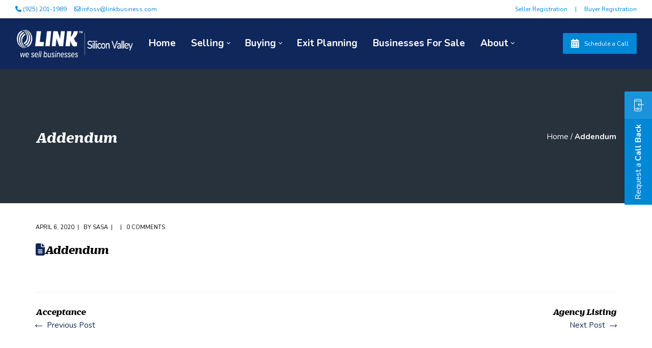

--- FILE ---
content_type: text/html; charset=UTF-8
request_url: https://www.link-siliconvalley.com/transaction-term/addendum/
body_size: 24155
content:
<!DOCTYPE html>
<html lang="en-US">
<head>
    <meta http-equiv="Content-Type" content="text/html; charset=UTF-8">
<script type="text/javascript">
/* <![CDATA[ */
var gform;gform||(document.addEventListener("gform_main_scripts_loaded",function(){gform.scriptsLoaded=!0}),document.addEventListener("gform/theme/scripts_loaded",function(){gform.themeScriptsLoaded=!0}),window.addEventListener("DOMContentLoaded",function(){gform.domLoaded=!0}),gform={domLoaded:!1,scriptsLoaded:!1,themeScriptsLoaded:!1,isFormEditor:()=>"function"==typeof InitializeEditor,callIfLoaded:function(o){return!(!gform.domLoaded||!gform.scriptsLoaded||!gform.themeScriptsLoaded&&!gform.isFormEditor()||(gform.isFormEditor()&&console.warn("The use of gform.initializeOnLoaded() is deprecated in the form editor context and will be removed in Gravity Forms 3.1."),o(),0))},initializeOnLoaded:function(o){gform.callIfLoaded(o)||(document.addEventListener("gform_main_scripts_loaded",()=>{gform.scriptsLoaded=!0,gform.callIfLoaded(o)}),document.addEventListener("gform/theme/scripts_loaded",()=>{gform.themeScriptsLoaded=!0,gform.callIfLoaded(o)}),window.addEventListener("DOMContentLoaded",()=>{gform.domLoaded=!0,gform.callIfLoaded(o)}))},hooks:{action:{},filter:{}},addAction:function(o,r,e,t){gform.addHook("action",o,r,e,t)},addFilter:function(o,r,e,t){gform.addHook("filter",o,r,e,t)},doAction:function(o){gform.doHook("action",o,arguments)},applyFilters:function(o){return gform.doHook("filter",o,arguments)},removeAction:function(o,r){gform.removeHook("action",o,r)},removeFilter:function(o,r,e){gform.removeHook("filter",o,r,e)},addHook:function(o,r,e,t,n){null==gform.hooks[o][r]&&(gform.hooks[o][r]=[]);var d=gform.hooks[o][r];null==n&&(n=r+"_"+d.length),gform.hooks[o][r].push({tag:n,callable:e,priority:t=null==t?10:t})},doHook:function(r,o,e){var t;if(e=Array.prototype.slice.call(e,1),null!=gform.hooks[r][o]&&((o=gform.hooks[r][o]).sort(function(o,r){return o.priority-r.priority}),o.forEach(function(o){"function"!=typeof(t=o.callable)&&(t=window[t]),"action"==r?t.apply(null,e):e[0]=t.apply(null,e)})),"filter"==r)return e[0]},removeHook:function(o,r,t,n){var e;null!=gform.hooks[o][r]&&(e=(e=gform.hooks[o][r]).filter(function(o,r,e){return!!(null!=n&&n!=o.tag||null!=t&&t!=o.priority)}),gform.hooks[o][r]=e)}});
/* ]]> */
</script>

    <meta name="viewport" content="width=device-width, initial-scale=1, maximum-scale=1">    <meta http-equiv="X-UA-Compatible" content="IE=Edge">
    <link rel="pingback" href="https://www.link-siliconvalley.com/xmlrpc.php">
    
        <script type="text/javascript">
            var custom_blog_css = "";
            if (document.getElementById("custom_blog_styles")) {
                document.getElementById("custom_blog_styles").innerHTML += custom_blog_css;
            } else if (custom_blog_css !== "") {
                document.head.innerHTML += '<style id="custom_blog_styles" type="text/css">'+custom_blog_css+'</style>';
            }
        </script>
                            <script>
                            /* You can add more configuration options to webfontloader by previously defining the WebFontConfig with your options */
                            if ( typeof WebFontConfig === "undefined" ) {
                                WebFontConfig = new Object();
                            }
                            WebFontConfig['google'] = {families: ['Nunito:200,300,400,600,700,800,900,200italic,300italic,400italic,600italic,700italic,800italic,900italic&subset=latin']};

                            (function() {
                                var wf = document.createElement( 'script' );
                                wf.src = 'https://ajax.googleapis.com/ajax/libs/webfont/1.5.3/webfont.js';
                                wf.type = 'text/javascript';
                                wf.async = 'true';
                                var s = document.getElementsByTagName( 'script' )[0];
                                s.parentNode.insertBefore( wf, s );
                            })();
                        </script>
                        <meta name='robots' content='index, follow, max-image-preview:large, max-snippet:-1, max-video-preview:-1' />
<meta name="dlm-version" content="5.1.6">
	<!-- This site is optimized with the Yoast SEO plugin v26.7 - https://yoast.com/wordpress/plugins/seo/ -->
	<title>Addendum - BLOOM GLOBAL INC dba LINK Silicon Valley</title>
	<link rel="canonical" href="https://www.link-siliconvalley.com/transaction-term/addendum/" />
	<meta property="og:locale" content="en_US" />
	<meta property="og:type" content="article" />
	<meta property="og:title" content="Addendum - BLOOM GLOBAL INC dba LINK Silicon Valley" />
	<meta property="og:url" content="https://www.link-siliconvalley.com/transaction-term/addendum/" />
	<meta property="og:site_name" content="BLOOM GLOBAL INC dba LINK Silicon Valley" />
	<meta property="article:publisher" content="https://www.facebook.com/linkbusinesssiliconvalley/" />
	<meta property="article:modified_time" content="2020-04-06T17:56:42+00:00" />
	<meta name="twitter:card" content="summary_large_image" />
	<script type="application/ld+json" class="yoast-schema-graph">{"@context":"https://schema.org","@graph":[{"@type":"WebPage","@id":"https://www.link-siliconvalley.com/transaction-term/addendum/","url":"https://www.link-siliconvalley.com/transaction-term/addendum/","name":"Addendum - BLOOM GLOBAL INC dba LINK Silicon Valley","isPartOf":{"@id":"https://www.link-siliconvalley.com/#website"},"datePublished":"2020-04-06T17:35:43+00:00","dateModified":"2020-04-06T17:56:42+00:00","breadcrumb":{"@id":"https://www.link-siliconvalley.com/transaction-term/addendum/#breadcrumb"},"inLanguage":"en-US","potentialAction":[{"@type":"ReadAction","target":["https://www.link-siliconvalley.com/transaction-term/addendum/"]}]},{"@type":"BreadcrumbList","@id":"https://www.link-siliconvalley.com/transaction-term/addendum/#breadcrumb","itemListElement":[{"@type":"ListItem","position":1,"name":"Home","item":"https://www.link-siliconvalley.com/"},{"@type":"ListItem","position":2,"name":"Transaction Terms","item":"https://www.link-siliconvalley.com/transaction-term/"},{"@type":"ListItem","position":3,"name":"Addendum"}]},{"@type":"WebSite","@id":"https://www.link-siliconvalley.com/#website","url":"https://www.link-siliconvalley.com/","name":"BLOOM GLOBAL INC dba LINK Silicon Valley","description":"","publisher":{"@id":"https://www.link-siliconvalley.com/#organization"},"potentialAction":[{"@type":"SearchAction","target":{"@type":"EntryPoint","urlTemplate":"https://www.link-siliconvalley.com/?s={search_term_string}"},"query-input":{"@type":"PropertyValueSpecification","valueRequired":true,"valueName":"search_term_string"}}],"inLanguage":"en-US"},{"@type":"Organization","@id":"https://www.link-siliconvalley.com/#organization","name":"LINK Silicon Valley","url":"https://www.link-siliconvalley.com/","logo":{"@type":"ImageObject","inLanguage":"en-US","@id":"https://www.link-siliconvalley.com/#/schema/logo/image/","url":"https://www.link-siliconvalley.com/wp-content/uploads/2020/12/linksv-social.jpg","contentUrl":"https://www.link-siliconvalley.com/wp-content/uploads/2020/12/linksv-social.jpg","width":600,"height":200,"caption":"LINK Silicon Valley"},"image":{"@id":"https://www.link-siliconvalley.com/#/schema/logo/image/"},"sameAs":["https://www.facebook.com/linkbusinesssiliconvalley/","https://www.linkedin.com/company/link-silicon-valley/"]}]}</script>
	<!-- / Yoast SEO plugin. -->


<link rel='dns-prefetch' href='//maps.googleapis.com' />
<link rel='dns-prefetch' href='//fonts.googleapis.com' />
<link rel="alternate" type="application/rss+xml" title="BLOOM GLOBAL INC dba LINK Silicon Valley &raquo; Feed" href="https://www.link-siliconvalley.com/feed/" />
<link rel="alternate" type="application/rss+xml" title="BLOOM GLOBAL INC dba LINK Silicon Valley &raquo; Comments Feed" href="https://www.link-siliconvalley.com/comments/feed/" />
<link rel="alternate" type="application/rss+xml" title="BLOOM GLOBAL INC dba LINK Silicon Valley &raquo; Addendum Comments Feed" href="https://www.link-siliconvalley.com/transaction-term/addendum/feed/" />
<link rel="alternate" title="oEmbed (JSON)" type="application/json+oembed" href="https://www.link-siliconvalley.com/wp-json/oembed/1.0/embed?url=https%3A%2F%2Fwww.link-siliconvalley.com%2Ftransaction-term%2Faddendum%2F" />
<link rel="alternate" title="oEmbed (XML)" type="text/xml+oembed" href="https://www.link-siliconvalley.com/wp-json/oembed/1.0/embed?url=https%3A%2F%2Fwww.link-siliconvalley.com%2Ftransaction-term%2Faddendum%2F&#038;format=xml" />
		<!-- This site uses the Google Analytics by MonsterInsights plugin v9.11.1 - Using Analytics tracking - https://www.monsterinsights.com/ -->
		<!-- Note: MonsterInsights is not currently configured on this site. The site owner needs to authenticate with Google Analytics in the MonsterInsights settings panel. -->
					<!-- No tracking code set -->
				<!-- / Google Analytics by MonsterInsights -->
		<style id='wp-img-auto-sizes-contain-inline-css' type='text/css'>
img:is([sizes=auto i],[sizes^="auto," i]){contain-intrinsic-size:3000px 1500px}
/*# sourceURL=wp-img-auto-sizes-contain-inline-css */
</style>
<link rel='stylesheet' id='dealstudio-ac-frontend-css' href='https://www.link-siliconvalley.com/wp-content/plugins/dealstudio-ac/css/dealstudio-ac.css?ver=dealstudio_ac_VERSION' type='text/css' media='screen' />
<link rel='stylesheet' id='vc_extensions_cqbundle_adminicon-css' href='https://www.link-siliconvalley.com/wp-content/plugins/vc-extensions-bundle/css/admin_icon.css?ver=6.9' type='text/css' media='all' />
<style id='wp-emoji-styles-inline-css' type='text/css'>

	img.wp-smiley, img.emoji {
		display: inline !important;
		border: none !important;
		box-shadow: none !important;
		height: 1em !important;
		width: 1em !important;
		margin: 0 0.07em !important;
		vertical-align: -0.1em !important;
		background: none !important;
		padding: 0 !important;
	}
/*# sourceURL=wp-emoji-styles-inline-css */
</style>
<link rel='stylesheet' id='wp-block-library-css' href='https://www.link-siliconvalley.com/wp-includes/css/dist/block-library/style.min.css?ver=6.9' type='text/css' media='all' />
<style id='global-styles-inline-css' type='text/css'>
:root{--wp--preset--aspect-ratio--square: 1;--wp--preset--aspect-ratio--4-3: 4/3;--wp--preset--aspect-ratio--3-4: 3/4;--wp--preset--aspect-ratio--3-2: 3/2;--wp--preset--aspect-ratio--2-3: 2/3;--wp--preset--aspect-ratio--16-9: 16/9;--wp--preset--aspect-ratio--9-16: 9/16;--wp--preset--color--black: #000000;--wp--preset--color--cyan-bluish-gray: #abb8c3;--wp--preset--color--white: #ffffff;--wp--preset--color--pale-pink: #f78da7;--wp--preset--color--vivid-red: #cf2e2e;--wp--preset--color--luminous-vivid-orange: #ff6900;--wp--preset--color--luminous-vivid-amber: #fcb900;--wp--preset--color--light-green-cyan: #7bdcb5;--wp--preset--color--vivid-green-cyan: #00d084;--wp--preset--color--pale-cyan-blue: #8ed1fc;--wp--preset--color--vivid-cyan-blue: #0693e3;--wp--preset--color--vivid-purple: #9b51e0;--wp--preset--gradient--vivid-cyan-blue-to-vivid-purple: linear-gradient(135deg,rgb(6,147,227) 0%,rgb(155,81,224) 100%);--wp--preset--gradient--light-green-cyan-to-vivid-green-cyan: linear-gradient(135deg,rgb(122,220,180) 0%,rgb(0,208,130) 100%);--wp--preset--gradient--luminous-vivid-amber-to-luminous-vivid-orange: linear-gradient(135deg,rgb(252,185,0) 0%,rgb(255,105,0) 100%);--wp--preset--gradient--luminous-vivid-orange-to-vivid-red: linear-gradient(135deg,rgb(255,105,0) 0%,rgb(207,46,46) 100%);--wp--preset--gradient--very-light-gray-to-cyan-bluish-gray: linear-gradient(135deg,rgb(238,238,238) 0%,rgb(169,184,195) 100%);--wp--preset--gradient--cool-to-warm-spectrum: linear-gradient(135deg,rgb(74,234,220) 0%,rgb(151,120,209) 20%,rgb(207,42,186) 40%,rgb(238,44,130) 60%,rgb(251,105,98) 80%,rgb(254,248,76) 100%);--wp--preset--gradient--blush-light-purple: linear-gradient(135deg,rgb(255,206,236) 0%,rgb(152,150,240) 100%);--wp--preset--gradient--blush-bordeaux: linear-gradient(135deg,rgb(254,205,165) 0%,rgb(254,45,45) 50%,rgb(107,0,62) 100%);--wp--preset--gradient--luminous-dusk: linear-gradient(135deg,rgb(255,203,112) 0%,rgb(199,81,192) 50%,rgb(65,88,208) 100%);--wp--preset--gradient--pale-ocean: linear-gradient(135deg,rgb(255,245,203) 0%,rgb(182,227,212) 50%,rgb(51,167,181) 100%);--wp--preset--gradient--electric-grass: linear-gradient(135deg,rgb(202,248,128) 0%,rgb(113,206,126) 100%);--wp--preset--gradient--midnight: linear-gradient(135deg,rgb(2,3,129) 0%,rgb(40,116,252) 100%);--wp--preset--font-size--small: 13px;--wp--preset--font-size--medium: 20px;--wp--preset--font-size--large: 36px;--wp--preset--font-size--x-large: 42px;--wp--preset--spacing--20: 0.44rem;--wp--preset--spacing--30: 0.67rem;--wp--preset--spacing--40: 1rem;--wp--preset--spacing--50: 1.5rem;--wp--preset--spacing--60: 2.25rem;--wp--preset--spacing--70: 3.38rem;--wp--preset--spacing--80: 5.06rem;--wp--preset--shadow--natural: 6px 6px 9px rgba(0, 0, 0, 0.2);--wp--preset--shadow--deep: 12px 12px 50px rgba(0, 0, 0, 0.4);--wp--preset--shadow--sharp: 6px 6px 0px rgba(0, 0, 0, 0.2);--wp--preset--shadow--outlined: 6px 6px 0px -3px rgb(255, 255, 255), 6px 6px rgb(0, 0, 0);--wp--preset--shadow--crisp: 6px 6px 0px rgb(0, 0, 0);}:where(.is-layout-flex){gap: 0.5em;}:where(.is-layout-grid){gap: 0.5em;}body .is-layout-flex{display: flex;}.is-layout-flex{flex-wrap: wrap;align-items: center;}.is-layout-flex > :is(*, div){margin: 0;}body .is-layout-grid{display: grid;}.is-layout-grid > :is(*, div){margin: 0;}:where(.wp-block-columns.is-layout-flex){gap: 2em;}:where(.wp-block-columns.is-layout-grid){gap: 2em;}:where(.wp-block-post-template.is-layout-flex){gap: 1.25em;}:where(.wp-block-post-template.is-layout-grid){gap: 1.25em;}.has-black-color{color: var(--wp--preset--color--black) !important;}.has-cyan-bluish-gray-color{color: var(--wp--preset--color--cyan-bluish-gray) !important;}.has-white-color{color: var(--wp--preset--color--white) !important;}.has-pale-pink-color{color: var(--wp--preset--color--pale-pink) !important;}.has-vivid-red-color{color: var(--wp--preset--color--vivid-red) !important;}.has-luminous-vivid-orange-color{color: var(--wp--preset--color--luminous-vivid-orange) !important;}.has-luminous-vivid-amber-color{color: var(--wp--preset--color--luminous-vivid-amber) !important;}.has-light-green-cyan-color{color: var(--wp--preset--color--light-green-cyan) !important;}.has-vivid-green-cyan-color{color: var(--wp--preset--color--vivid-green-cyan) !important;}.has-pale-cyan-blue-color{color: var(--wp--preset--color--pale-cyan-blue) !important;}.has-vivid-cyan-blue-color{color: var(--wp--preset--color--vivid-cyan-blue) !important;}.has-vivid-purple-color{color: var(--wp--preset--color--vivid-purple) !important;}.has-black-background-color{background-color: var(--wp--preset--color--black) !important;}.has-cyan-bluish-gray-background-color{background-color: var(--wp--preset--color--cyan-bluish-gray) !important;}.has-white-background-color{background-color: var(--wp--preset--color--white) !important;}.has-pale-pink-background-color{background-color: var(--wp--preset--color--pale-pink) !important;}.has-vivid-red-background-color{background-color: var(--wp--preset--color--vivid-red) !important;}.has-luminous-vivid-orange-background-color{background-color: var(--wp--preset--color--luminous-vivid-orange) !important;}.has-luminous-vivid-amber-background-color{background-color: var(--wp--preset--color--luminous-vivid-amber) !important;}.has-light-green-cyan-background-color{background-color: var(--wp--preset--color--light-green-cyan) !important;}.has-vivid-green-cyan-background-color{background-color: var(--wp--preset--color--vivid-green-cyan) !important;}.has-pale-cyan-blue-background-color{background-color: var(--wp--preset--color--pale-cyan-blue) !important;}.has-vivid-cyan-blue-background-color{background-color: var(--wp--preset--color--vivid-cyan-blue) !important;}.has-vivid-purple-background-color{background-color: var(--wp--preset--color--vivid-purple) !important;}.has-black-border-color{border-color: var(--wp--preset--color--black) !important;}.has-cyan-bluish-gray-border-color{border-color: var(--wp--preset--color--cyan-bluish-gray) !important;}.has-white-border-color{border-color: var(--wp--preset--color--white) !important;}.has-pale-pink-border-color{border-color: var(--wp--preset--color--pale-pink) !important;}.has-vivid-red-border-color{border-color: var(--wp--preset--color--vivid-red) !important;}.has-luminous-vivid-orange-border-color{border-color: var(--wp--preset--color--luminous-vivid-orange) !important;}.has-luminous-vivid-amber-border-color{border-color: var(--wp--preset--color--luminous-vivid-amber) !important;}.has-light-green-cyan-border-color{border-color: var(--wp--preset--color--light-green-cyan) !important;}.has-vivid-green-cyan-border-color{border-color: var(--wp--preset--color--vivid-green-cyan) !important;}.has-pale-cyan-blue-border-color{border-color: var(--wp--preset--color--pale-cyan-blue) !important;}.has-vivid-cyan-blue-border-color{border-color: var(--wp--preset--color--vivid-cyan-blue) !important;}.has-vivid-purple-border-color{border-color: var(--wp--preset--color--vivid-purple) !important;}.has-vivid-cyan-blue-to-vivid-purple-gradient-background{background: var(--wp--preset--gradient--vivid-cyan-blue-to-vivid-purple) !important;}.has-light-green-cyan-to-vivid-green-cyan-gradient-background{background: var(--wp--preset--gradient--light-green-cyan-to-vivid-green-cyan) !important;}.has-luminous-vivid-amber-to-luminous-vivid-orange-gradient-background{background: var(--wp--preset--gradient--luminous-vivid-amber-to-luminous-vivid-orange) !important;}.has-luminous-vivid-orange-to-vivid-red-gradient-background{background: var(--wp--preset--gradient--luminous-vivid-orange-to-vivid-red) !important;}.has-very-light-gray-to-cyan-bluish-gray-gradient-background{background: var(--wp--preset--gradient--very-light-gray-to-cyan-bluish-gray) !important;}.has-cool-to-warm-spectrum-gradient-background{background: var(--wp--preset--gradient--cool-to-warm-spectrum) !important;}.has-blush-light-purple-gradient-background{background: var(--wp--preset--gradient--blush-light-purple) !important;}.has-blush-bordeaux-gradient-background{background: var(--wp--preset--gradient--blush-bordeaux) !important;}.has-luminous-dusk-gradient-background{background: var(--wp--preset--gradient--luminous-dusk) !important;}.has-pale-ocean-gradient-background{background: var(--wp--preset--gradient--pale-ocean) !important;}.has-electric-grass-gradient-background{background: var(--wp--preset--gradient--electric-grass) !important;}.has-midnight-gradient-background{background: var(--wp--preset--gradient--midnight) !important;}.has-small-font-size{font-size: var(--wp--preset--font-size--small) !important;}.has-medium-font-size{font-size: var(--wp--preset--font-size--medium) !important;}.has-large-font-size{font-size: var(--wp--preset--font-size--large) !important;}.has-x-large-font-size{font-size: var(--wp--preset--font-size--x-large) !important;}
/*# sourceURL=global-styles-inline-css */
</style>

<style id='classic-theme-styles-inline-css' type='text/css'>
/*! This file is auto-generated */
.wp-block-button__link{color:#fff;background-color:#32373c;border-radius:9999px;box-shadow:none;text-decoration:none;padding:calc(.667em + 2px) calc(1.333em + 2px);font-size:1.125em}.wp-block-file__button{background:#32373c;color:#fff;text-decoration:none}
/*# sourceURL=/wp-includes/css/classic-themes.min.css */
</style>
<link rel='stylesheet' id='wp-components-css' href='https://www.link-siliconvalley.com/wp-includes/css/dist/components/style.min.css?ver=6.9' type='text/css' media='all' />
<link rel='stylesheet' id='wp-preferences-css' href='https://www.link-siliconvalley.com/wp-includes/css/dist/preferences/style.min.css?ver=6.9' type='text/css' media='all' />
<link rel='stylesheet' id='wp-block-editor-css' href='https://www.link-siliconvalley.com/wp-includes/css/dist/block-editor/style.min.css?ver=6.9' type='text/css' media='all' />
<link rel='stylesheet' id='popup-maker-block-library-style-css' href='https://www.link-siliconvalley.com/wp-content/plugins/popup-maker/dist/packages/block-library-style.css?ver=dbea705cfafe089d65f1' type='text/css' media='all' />
<link rel='stylesheet' id='mediaelement-css' href='https://www.link-siliconvalley.com/wp-includes/js/mediaelement/mediaelementplayer-legacy.min.css?ver=4.2.17' type='text/css' media='all' />
<link rel='stylesheet' id='wp-mediaelement-css' href='https://www.link-siliconvalley.com/wp-includes/js/mediaelement/wp-mediaelement.min.css?ver=6.9' type='text/css' media='all' />
<link rel='stylesheet' id='view_editor_gutenberg_frontend_assets-css' href='https://www.link-siliconvalley.com/wp-content/plugins/wp-views/public/css/views-frontend.css?ver=3.6.21' type='text/css' media='all' />
<style id='view_editor_gutenberg_frontend_assets-inline-css' type='text/css'>
.wpv-sort-list-dropdown.wpv-sort-list-dropdown-style-default > span.wpv-sort-list,.wpv-sort-list-dropdown.wpv-sort-list-dropdown-style-default .wpv-sort-list-item {border-color: #cdcdcd;}.wpv-sort-list-dropdown.wpv-sort-list-dropdown-style-default .wpv-sort-list-item a {color: #444;background-color: #fff;}.wpv-sort-list-dropdown.wpv-sort-list-dropdown-style-default a:hover,.wpv-sort-list-dropdown.wpv-sort-list-dropdown-style-default a:focus {color: #000;background-color: #eee;}.wpv-sort-list-dropdown.wpv-sort-list-dropdown-style-default .wpv-sort-list-item.wpv-sort-list-current a {color: #000;background-color: #eee;}
.wpv-sort-list-dropdown.wpv-sort-list-dropdown-style-default > span.wpv-sort-list,.wpv-sort-list-dropdown.wpv-sort-list-dropdown-style-default .wpv-sort-list-item {border-color: #cdcdcd;}.wpv-sort-list-dropdown.wpv-sort-list-dropdown-style-default .wpv-sort-list-item a {color: #444;background-color: #fff;}.wpv-sort-list-dropdown.wpv-sort-list-dropdown-style-default a:hover,.wpv-sort-list-dropdown.wpv-sort-list-dropdown-style-default a:focus {color: #000;background-color: #eee;}.wpv-sort-list-dropdown.wpv-sort-list-dropdown-style-default .wpv-sort-list-item.wpv-sort-list-current a {color: #000;background-color: #eee;}.wpv-sort-list-dropdown.wpv-sort-list-dropdown-style-grey > span.wpv-sort-list,.wpv-sort-list-dropdown.wpv-sort-list-dropdown-style-grey .wpv-sort-list-item {border-color: #cdcdcd;}.wpv-sort-list-dropdown.wpv-sort-list-dropdown-style-grey .wpv-sort-list-item a {color: #444;background-color: #eeeeee;}.wpv-sort-list-dropdown.wpv-sort-list-dropdown-style-grey a:hover,.wpv-sort-list-dropdown.wpv-sort-list-dropdown-style-grey a:focus {color: #000;background-color: #e5e5e5;}.wpv-sort-list-dropdown.wpv-sort-list-dropdown-style-grey .wpv-sort-list-item.wpv-sort-list-current a {color: #000;background-color: #e5e5e5;}
.wpv-sort-list-dropdown.wpv-sort-list-dropdown-style-default > span.wpv-sort-list,.wpv-sort-list-dropdown.wpv-sort-list-dropdown-style-default .wpv-sort-list-item {border-color: #cdcdcd;}.wpv-sort-list-dropdown.wpv-sort-list-dropdown-style-default .wpv-sort-list-item a {color: #444;background-color: #fff;}.wpv-sort-list-dropdown.wpv-sort-list-dropdown-style-default a:hover,.wpv-sort-list-dropdown.wpv-sort-list-dropdown-style-default a:focus {color: #000;background-color: #eee;}.wpv-sort-list-dropdown.wpv-sort-list-dropdown-style-default .wpv-sort-list-item.wpv-sort-list-current a {color: #000;background-color: #eee;}.wpv-sort-list-dropdown.wpv-sort-list-dropdown-style-grey > span.wpv-sort-list,.wpv-sort-list-dropdown.wpv-sort-list-dropdown-style-grey .wpv-sort-list-item {border-color: #cdcdcd;}.wpv-sort-list-dropdown.wpv-sort-list-dropdown-style-grey .wpv-sort-list-item a {color: #444;background-color: #eeeeee;}.wpv-sort-list-dropdown.wpv-sort-list-dropdown-style-grey a:hover,.wpv-sort-list-dropdown.wpv-sort-list-dropdown-style-grey a:focus {color: #000;background-color: #e5e5e5;}.wpv-sort-list-dropdown.wpv-sort-list-dropdown-style-grey .wpv-sort-list-item.wpv-sort-list-current a {color: #000;background-color: #e5e5e5;}.wpv-sort-list-dropdown.wpv-sort-list-dropdown-style-blue > span.wpv-sort-list,.wpv-sort-list-dropdown.wpv-sort-list-dropdown-style-blue .wpv-sort-list-item {border-color: #0099cc;}.wpv-sort-list-dropdown.wpv-sort-list-dropdown-style-blue .wpv-sort-list-item a {color: #444;background-color: #cbddeb;}.wpv-sort-list-dropdown.wpv-sort-list-dropdown-style-blue a:hover,.wpv-sort-list-dropdown.wpv-sort-list-dropdown-style-blue a:focus {color: #000;background-color: #95bedd;}.wpv-sort-list-dropdown.wpv-sort-list-dropdown-style-blue .wpv-sort-list-item.wpv-sort-list-current a {color: #000;background-color: #95bedd;}
/*# sourceURL=view_editor_gutenberg_frontend_assets-inline-css */
</style>
<link rel='stylesheet' id='uaf_client_css-css' href='https://www.link-siliconvalley.com/wp-content/uploads/useanyfont/uaf.css?ver=1764483342' type='text/css' media='all' />
<link rel='stylesheet' id='default_style-css' href='https://www.link-siliconvalley.com/wp-content/themes/wizelaw/style.css?ver=6.9' type='text/css' media='all' />
<link rel='stylesheet' id='font_awesome-css' href='https://www.link-siliconvalley.com/wp-content/themes/wizelaw/css/font-awesome.min.css?ver=6.9' type='text/css' media='all' />
<link rel='stylesheet' id='gt3_theme-css' href='https://www.link-siliconvalley.com/wp-content/themes/wizelaw/css/theme.css?ver=6.9' type='text/css' media='all' />
<link rel='stylesheet' id='gt3_composer-css' href='https://www.link-siliconvalley.com/wp-content/themes/wizelaw/css/base_composer.css?ver=6.9' type='text/css' media='all' />
<style id='gt3_composer-inline-css' type='text/css'>
/* Custom CSS */*{}body{font-family:Nunito;}body {background:#ffffff;font-size:15px;line-height:25px;font-weight:400;color: #000000;}/* Custom Fonts */h1, h1 span, h1 a,h2, h2 span, h2 a,h3, h3 span, h3 a,h4, h4 span, h4 a,h5, h5 span, h5 a,h6, h6 span, h6 a,.calendar_wrap tbody,.tagcloud a:hover,.vc_tta.vc_general .vc_tta-tab,.countdown-amount,.woocommerce table.shop_table thead th,.woocommerce table.shop_table td,.woocommerce table.shop_table .product-quantity .qty,.woocommerce table.shop_table tbody:first-child tr:first-child th,.woocommerce-cart .cart_totals table.shop_table tr th,.woocommerce form.woocommerce-checkout .form-row label,.woocommerce ul.product_list_widget li a,.gt3_header_builder_cart_component__cart-container .total strong,.woocommerce .bottom_header .header_bar p{color: #000000;}h1, h1 span, h1 a,h2, h2 span, h2 a,h3, h3 span, h3 a,h4, h4 span, h4 a,h5, h5 span, h5 a,h6, h6 span, h6 a,.countdown-amount,.strip_template .strip-item a span,.column1 .item_title a,.index_number,.price_item_btn a,.prev_next_links a b,.shortcode_tab_item_title,.widget.widget_posts .recent_posts li > .recent_posts_content .post_title a{font-family: duplicateionic-regul;font-weight: }h1, h1 a, h1 span {font-family:duplicateionic-bold;font-size:36px;line-height:40px;}h2, h2 a, h2 span {font-family:duplicateionic-bold;font-size:28px;line-height:30px;}h3, h3 a, h3 span,.sidepanel .title {font-family:duplicateionic-bold;font-size:24px;line-height:26px;}h4, h4 a, h4 span,.prev_next_links a b {font-family:duplicateionic-bold;font-size:18px;line-height:24px;}h5, h5 a, h5 span {font-family:duplicateionic-bold;font-size:16px;line-height:24px;}h6, h6 a, h6 span {font-family:duplicateionic-bold;font-size:14px;line-height:24px;}.diagram_item .chart,.item_title a ,.contentarea ul,body .vc_pie_chart .vc_pie_chart_value,.woocommerce.widget_product_categories ul li,.single-product.woocommerce div.product .product_meta > *{color:#000000;}.vc_row .vc_progress_bar:not(.vc_progress-bar-color-custom) .vc_single_bar .vc_label:not([style*="color"]) {color: #000000 !important;}/* Theme color */blockquote:before,a,.widget.widget_archive ul li:hover:before,.widget.widget_categories ul li:hover:before,.widget.widget_pages ul li:hover:before,.widget.widget_meta ul li:hover:before,.widget.widget_recent_comments ul li:hover:before,.widget.widget_recent_entries ul li:hover:before,.widget.widget_nav_menu ul li:hover:before,.widget.widget_archive ul li:hover > a,.widget.widget_categories ul li:hover > a,.widget.widget_pages ul li:hover > a,.widget.widget_meta ul li:hover > a,.widget.widget_recent_comments ul li:hover > a,.widget.widget_recent_entries ul li:hover > a,.widget.widget_nav_menu ul li:hover > a,.top_footer .widget.widget_archive ul li > a:hover,.top_footer .widget.widget_categories ul li > a:hover,.top_footer .widget.widget_pages ul li > a:hover,.top_footer .widget.widget_meta ul li > a:hover,.top_footer .widget.widget_recent_comments ul li > a:hover,.top_footer .widget.widget_recent_entries ul li > a:hover,.top_footer .widget.widget_nav_menu ul li > a:hover,.recent_posts_content .listing_meta,.calendar_wrap thead,.gt3_practice_list__image-holder i,.load_more_works:hover,.price_item .shortcode_button:hover,.price_item .shortcode_button.alt,.copyright a:hover,.woocommerce.widget_product_categories ul li:hover,.main_wrapper .woocommerce.widget_product_categories ul li:hover:before,.woocommerce ul.product_list_widget li a:hover{color: #0f275a;}.price_item .item_cost_wrapper .bg-color,.main_menu_container .menu_item_line,.gt3_practice_list__link:before,.load_more_works,.content-container .vc_progress_bar .vc_single_bar .vc_bar,.countdown-period,.woocommerce ul.products li.product .gt3_woocommerce_open_control_tag .button, .woocommerce-page ul.products li.product .gt3_woocommerce_open_control_tag .button,.woocommerce nav.woocommerce-pagination ul li span.current,.woocommerce #respond input#submit.alt:hover, .woocommerce a.button.alt:hover, .woocommerce button.button.alt:hover, .woocommerce input.button.alt:hover,.woocommerce div.product > .woocommerce-tabs ul.tabs li.active a,.woocommerce .woocommerce-message a.button:hover,.woocommerce .cart .button:hover,.woocommerce-cart table.cart td.actions > .button:hover,.woocommerce button.button:hover,.woocommerce a.button:hover,.woocommerce #payment #place_order:hover, .woocommerce-page #payment #place_order:hover,.woo_mini-count > span:not(:empty){background-color: #0f275a;}.widget_search .search_form:before,.calendar_wrap caption,.widget .calendar_wrap table td#today:before,.price_item .shortcode_button,.price_item .shortcode_button.alt:hover,body .vc_tta.vc_general .vc_tta-tab.vc_active>a,body .vc_tta.vc_tta-tabs .vc_tta-panel.vc_active .vc_tta-panel-heading .vc_tta-panel-title>a,.vc_row .vc_toggle_icon,.wc-proceed-to-checkout a.checkout-button.button.alt.wc-forward,.woocommerce div.product button.single_add_to_cart_button.button.alt{background: #0f275a;}.gt3_module_button a,input[type="submit"],#back_to_top:hover,.woocommerce-product-search button[type="submit"]{border-color: #0f275a;background: #0f275a;}.gt3_submit_wrapper,form.woocommerce-product-search:before{background: #0f275a;}input[type="submit"]:hover,.woocommerce #reviews #respond input#submit:hover,.gt3_submit_wrapper:hover > i,.single-product.woocommerce div.product .product_meta a:hover,.woocommerce-message:before{color:#0f275a;}.price_item .shortcode_button,.load_more_works,body.wpb-js-composer .vc_row .vc_tta.vc_tta-style-accordion_alternative .vc_tta-controls-icon.vc_tta-controls-icon-plus::before,body.wpb-js-composer .vc_row .vc_tta.vc_tta-style-accordion_alternative .vc_tta-controls-icon.vc_tta-controls-icon-plus::after,body.wpb-js-composer .vc_row .vc_tta.vc_tta-style-accordion_alternative .vc_tta-controls-icon.vc_tta-controls-icon-chevron::before,body.wpb-js-composer .vc_row .vc_tta.vc_tta-style-accordion_alternative .vc_tta-controls-icon.vc_tta-controls-icon-triangle::before,body.wpb-js-composer .vc_row .vc_tta.vc_tta-accordion.vc_tta-style-accordion_solid .vc_tta-controls-icon:before,body.wpb-js-composer .vc_row .vc_tta.vc_tta-accordion.vc_tta-style-accordion_solid .vc_tta-controls-icon:after,body.wpb-js-composer .vc_row .vc_tta.vc_tta-accordion.vc_tta-style-accordion_bordered .vc_tta-controls-icon:before,body.wpb-js-composer .vc_row .vc_tta.vc_tta-accordion.vc_tta-style-accordion_bordered .vc_tta-controls-icon:after,body.wpb-js-composer .vc_row .vc_toggle_accordion_alternative .vc_toggle_icon:before,body.wpb-js-composer .vc_row .vc_toggle_accordion_alternative .vc_toggle_icon:after,body.wpb-js-composer .vc_row .vc_toggle_accordion_solid .vc_toggle_icon:before,body.wpb-js-composer .vc_row .vc_toggle_accordion_solid .vc_toggle_icon:after,body.wpb-js-composer .vc_row .vc_toggle_accordion_bordered .vc_toggle_icon:before,body.wpb-js-composer .vc_row .vc_toggle_accordion_bordered .vc_toggle_icon:after{border-color: #0f275a;}.gt3_module_button a:hover,.woocommerce-message{border-color: #0f275a;}.isotope-filter a:hover,.isotope-filter a.active,.gt3_practice_list__filter a:hover, .gt3_practice_list__filter a.active {border-bottom-color: #0f275a;}.gt3_module_button a:hover,.gt3_module_button a:hover .gt3_btn_icon.fa {color: #0f275a;}.widget_nav_menu .menu .menu-item:before,.vc_row .vc_tta .vc_tta-controls-icon,.gt3_icon_box__link a:before,.module_team .view_all_link:before,form.woocommerce-product-search.gt3_search_form:before,.woocommerce .widget_price_filter .ui-slider .ui-slider-range, .woocommerce .widget_price_filter .ui-slider .ui-widget-header,.woocommerce .widget_price_filter .ui-slider .ui-slider-handle,.woocommerce .widget_price_filter .price_slider_amount .button:hover,.woocommerce .widget_shopping_cart .buttons a:hover, .woocommerce.widget_shopping_cart .buttons a:hover{background-color: #0f275a;}.single-member-page .member-icon:hover,.widget_nav_menu .menu .menu-item:hover>a,.single-member-page .team-link:hover,.module_team .view_all_link{color: #0f275a;}.module_team .view_all_link:after {border-color: #0f275a;}/* menu fonts */.main-menu>ul,.main-menu>div>ul{font-family:Nunito;font-weight:700;line-height:20px;font-size:19px;}/* sub menu styles */.main-menu ul li ul,.main_header .header_search__inner .search_form,.mobile_menu_container{background-color: rgba(0,135,214,1) ;color: #ffffff ;}/* bog */.listing_meta a,.post_share > a,.share_wrap a span,.like_count,.likes_block .icon,ul.pagerblock li a,ul.pagerblock li span,.gt3_module_featured_posts .listing_meta a:hover,.recent_posts .listing_meta a:hover,.comment_info .listing_meta a:hover,.comment-reply-link,.single-product.woocommerce div.product .product_meta .sku,.single-product.woocommerce div.product .product_meta a,.gt3_header_builder_cart_component__cart-container{color: #000000;}.listing_meta a:hover,.blogpost_title a:hover,.post_share > a:hover:before,.post_share:hover > a:before,.gt3_module_featured_posts .listing_meta,.gt3_module_featured_posts .listing_meta a,.recent_posts .listing_meta a,.widget.widget_posts .recent_posts li > .recent_posts_content .post_title a:hover,.comment_info .listing_meta,.comment_info .listing_meta a,.comment-reply-link:hover {color: #0f275a;}.blogpost_title i {color: #0f275a;}.learn_more:hover,.module_team .view_all_link:hover,.woocommerce div.product .woocommerce-tabs ul.tabs li a{color: #000000;}.module_team .view_all_link:hover:before {background-color: #000000;}.module_team .view_all_link:hover:after,.woocommerce .bottom_header .header_bar p {border-color: #000000;}.learn_more span,.gt3_module_title .carousel_arrows a:hover span,.prev_next_links a span i {background: #0f275a;}.learn_more span:before,.gt3_module_title .carousel_arrows a:hover span:before,.prev_next_links a span i:before,.gt3_header_builder_cart_component.woocommerce .buttons .button:hover{border-color: #0f275a;}.learn_more:hover span,.gt3_module_title .carousel_arrows a span {background: #000000;}.learn_more:hover span:before,.gt3_module_title .carousel_arrows a span:before {border-color: #000000;}.likes_block:hover .icon,.likes_block.already_liked .icon,.isotope-filter a:hover,.isotope-filter a.active {color: #0f275a;}.post_media_info,.main_wrapper .gt3_product_list_nav li .product_list_nav_text .nav_text {color: #000000;}.post_media_info:before {background: #000000;}.pagerblock li a:hover,.pagerblock li a:focus {background: #000000;}ul.pagerblock li a.current,ul.pagerblock li span {background: #0f275a;}.gt3_module_title .external_link .learn_more {line-height:25px;}.blog_type1 .blog_post_preview:before {background: #000000;}.post_share > a:before,.share_wrap a span {font-size:15px;}ol.commentlist:after {background:#ffffff;}h3#reply-title a,.comment_author_says a:hover,.prev_next_links a:hover b,.dropcap,.gt3_custom_text a,.gt3_custom_button i {color: #0f275a;}h3#reply-title a:hover,.comment_author_says,.comment_author_says a,.prev_next_links a b {color: #000000;}.main_wrapper ul li:before,.main_footer ul li:before {color: #000000;}input[type="date"],input[type="email"],input[type="number"],input[type="password"],input[type="search"],input[type="tel"],input[type="text"],input[type="url"],select,textarea {font-family:Nunito;}::-moz-selection{background: #0f275a;}::selection{background: #0f275a;}.sticky_header .logo_container > a,.sticky_header .logo_container > a > img{max-height: 90px !important;}.main_header .sticky_header .header_search{height: 100px !important;}.gt3_services_box_content {background: #0f275a;font-size:15px;line-height:25px;font-family:Nunito;font-weight:400;}.gt3_services_img_bg {background-color: #0f275a;}.main_wrapper ul.gt3_list_check li:before,.main_wrapper ul.gt3_list_check_circle li:before,.main_wrapper ul.gt3_list_check_square li:before,.main_wrapper ul.gt3_list_angle_right li:before,.main_wrapper ul.gt3_list_plus li:before,.main_wrapper ul.gt3_list_times li:before {color: #0f275a;}.top_footer .widget-title,.widget.widget_posts .recent_posts li > .recent_posts_content .post_title a,.top_footer .widget.widget_archive ul li > a,.top_footer .widget.widget_categories ul li > a,.top_footer .widget.widget_pages ul li > a,.top_footer .widget.widget_meta ul li > a,.top_footer .widget.widget_recent_comments ul li > a,.top_footer .widget.widget_recent_entries ul li > a,.top_footer .widget.widget_nav_menu ul li > a,.top_footer strong{color: #0087d6 ;}.top_footer{color: #ffffff;}.main_footer .copyright{color: #0087d6;}@media only screen and (max-width: 767px){.main_header{background-color: rgba(15,39,90,1) !important;color: #ffffff !important;}.toggle-inner, .toggle-inner:before, .toggle-inner:after{background-color:#ffffff;}}.toggle-inner, .toggle-inner:before, .toggle-inner:after{background-color:#ffffff;}/* Custom Css *//**//***** GRAVITY STYLING *****//*disable-dots-SAFARI*/.gform_wrapper ul li:after, .gform_wrapper ul li:before {display: none;}.main_wrapper ul li {padding-left: 0px !important;}.main_wrapper ul li {padding-left: 0px!important;}/**/input[type="date"], input[type="email"], input[type="number"], input[type="password"], input[type="search"], input[type="tel"], input[type="text"], input[type="url"], select, textarea {background-color: #d8e2e8; border-color: #5a5a5a;}/**//**/.gform_wrapper .field_description_below .gfield_description {padding-top: 0px !important;}/**//* gform placeholders */::-webkit-input-placeholder {font-size: 13px; padding-left: 0px;}:-moz-placeholder {opacity: 1; font-size: 13px; padding-left: 0px;} /* Firefox 18- */::-moz-placeholder {opacity: 1; font-size: 13px; padding-left: 0px;} /* firefox 19+ */:-ms-input-placeholder {font-size: 13px; padding-left: 0px;} /* ie */input:-moz-placeholder {font-size: 13px; padding-left: 0px;}/* submit button font size */.gform_wrapper .gform_footer input.button, .gform_wrapper .gform_footer input[type=submit], .gform_wrapper .gform_page_footer input.button, .gform_wrapper .gform_page_footer input[type=submit] {font-size: 13px;}/**/.gform_wrapper input:not([type=radio]):not([type=checkbox]):not([type=submit]):not([type=button]):not([type=image]):not([type=file]) {font-size: 13px;}/* label weight and size */.gform_wrapper label.gfield_label, .gform_wrapper legend.gfield_label {font-weight: 500; font-size: 13px;}/**//* margin beetwen fields */body .gform_wrapper ul li.gfield {margin-top: 0px !important;}/**//* font size in text area */.gform_wrapper select, .gform_wrapper textarea {font-size: 13px !important;}/**//* smaller margins and padding between elements */body .gform_wrapper .top_label div.ginput_container {margin-top: 0px !important;}label {margin-bottom: 0px !important;}label, legend {margin-bottom: 0px !important;}.gform_wrapper input:not([type=radio]):not([type=checkbox]):not([type=submit]):not([type=button]):not([type=image]):not([type=file]) {padding: 5px 8px;}.gform_wrapper .field_sublabel_hidden_label .ginput_complex.ginput_container input[type=text], .gform_wrapper .field_sublabel_hidden_label .ginput_complex.ginput_container select {margin-bottom: 0px !important;}.gform_wrapper .gform_footer {padding: 16px 0 !important; margin: 0 0 !important;}/**//***** *****//**//* team members left side widget */.widget.widget_archive ul li a, .widget.widget_categories ul li a, .widget.widget_pages ul li a, .widget.widget_meta ul li a, .widget.widget_recent_comments ul li a, .widget.widget_recent_entries ul li a, .widget.widget_nav_menu ul li a {color: inherit;margin-left: 16px;}/**//* let's remove logo bottom margin in first column of footer widget */.textwidget img {margin: 0 auto 0 auto;}/**//* to fit captcha */.gt3-contact-widget {width: 360px;}.rc-anchor-light.rc-anchor-normal {transform: scale(0.5) !important;-webkit-transform:scal(0.5) !important;transform-origin:0 0 !important;-webkit-transform-origin:0 0 !important;}/**//**//* .top_footer {border-top: 1px solid #ff6200;} *//**//* footer copyright links */.copyright a:hover {color: #0087d6!important; text-decoration: underline;}/**//* Let's make the submenu a little bit more wide */.main-menu ul li ul {width: 300px;}/**//* let's remove grayscale filter on team members images */.module_team .item_list > li img {-webkit-filter: none!important;-moz-filter: none!important;-ms-filter: none!important;-o-filter: none!important;filter: none!important;}/**//* View more link @ home page */.view-more-link {text-align: right;}/**//**/.test-logo-listing {display:none;}/**//**/.wrightco-footer-web {display: block; text-align: left;}.wrightco-footer-print {display: none;}/**//* mobile css */@media only screen and (max-width: 600px) {.view-more-link {text-align: center;}}/**//* let's make some print rules */@media print {.main_header {display: none;}.gt3-page-title {display: none;}.gt3-contact-widget_label {display: none;}.top_footer {display: none;}.terms-and-privacy {display: none;}.default_logo {display: grid;} #back_to_top {display: none;}.gt3_message_box__text {font-size:1.2em;color: #000000; padding-right:0px!important;text-align:center;}.hide-me {display: none;}.test-logo-listing {display: block;}.wrightco-footer-web {display: none;}.wrightco-footer-print {display: block;}.grecaptcha-badge {display: none;}.listings-image-slider {display: none;}}/**//* hide google captcha */.grecaptcha-badge {display: none;}/**//**/.widget_extended-categories ul li a,.widget_recent_entries ul li a{position:relative;}.widget_extended-categories ul li a:before,.widget_recent_entries ul li a:before{display:inline-block;width:5px;height:5px;position:absolute;left:-12px;top:-6;content:"»";}/**//* hide camera icon in blog post title */.fa-camera:before {display:none;}.blogpost_title i {margin-right: 0px;}/**//*footer*/.top_footer .widget.widget_recent_entries ul li > a:hover{color:#fff !important;}.widget.widget_nav_menu ul li:hover > a {color:#fff !important;}.top_footer .widget.widget_nav_menu ul li > a:hover {color:#fff !important;}.widget_extended-categories ul li a {color:#fff;}.top_footer .widget.widget_recent_entries ul li > a {color:#fff;}.top_footer .widget.widget_nav_menu ul li > a {color:#fff;}.ft {color:#fff;}/*top-bar-768px*/@media only screen and (max-width: 768px) {.main_header .top_header_wrapper {display:none;}}/*menu-right-button*/.vc_custom_1572211093421{margin-bottom: 1px !important;}/*mobile-menu-center-fix*/@media only screen and (max-width: 767px) {.Rightalignside {display:none;}}/*popup-submit*/#gform_submit_button_3 {background-color:#0087d6;}/*wide-logo*/@media only screen and (max-width: 1366px){.main-menu>ul>li>a, .main-menu>div>ul>li>a {padding: 0 0px;}}/*p margin*/p {margin: 0px 0 20px;}
/*# sourceURL=gt3_composer-inline-css */
</style>
<link rel='stylesheet' id='gt3_responsive-css' href='https://www.link-siliconvalley.com/wp-content/themes/wizelaw/css/responsive.css?ver=6.9' type='text/css' media='all' />
<link rel='stylesheet' id='toolset_bootstrap_styles-css' href='https://www.link-siliconvalley.com/wp-content/plugins/wp-views/vendor/toolset/toolset-common/res/lib/bootstrap3/css/bootstrap.css?ver=4.5.0' type='text/css' media='screen' />
<link rel='stylesheet' id='evcal_google_fonts-css' href='//fonts.googleapis.com/css?family=Oswald%3A400%2C300%7COpen+Sans%3A700%2C400%2C400i%7CRoboto%3A700%2C400&#038;ver=6.9' type='text/css' media='screen' />
<link rel='stylesheet' id='evcal_cal_default-css' href='//www.link-siliconvalley.com/wp-content/plugins/eventON/assets/css/eventon_styles.css?ver=3.0.7' type='text/css' media='all' />
<link rel='stylesheet' id='evo_font_icons-css' href='//www.link-siliconvalley.com/wp-content/plugins/eventON/assets/fonts/all.css?ver=3.0.7' type='text/css' media='all' />
<link rel='stylesheet' id='eventon_dynamic_styles-css' href='//www.link-siliconvalley.com/wp-content/plugins/eventON/assets/css/eventon_dynamic_styles.css?ver=3.0.7' type='text/css' media='all' />
<script type="text/javascript" src="https://www.link-siliconvalley.com/wp-content/plugins/wp-views/vendor/toolset/common-es/public/toolset-common-es-frontend.js?ver=175000" id="toolset-common-es-frontend-js"></script>
<script type="text/javascript" src="https://www.link-siliconvalley.com/wp-includes/js/jquery/jquery.min.js?ver=3.7.1" id="jquery-core-js"></script>
<script type="text/javascript" src="https://www.link-siliconvalley.com/wp-includes/js/jquery/jquery-migrate.min.js?ver=3.4.1" id="jquery-migrate-js"></script>
<script type="text/javascript" src="https://www.link-siliconvalley.com/wp-content/plugins/WP_Estimation_Form/assets/js/lfb_frontend.min.js?ver=9.695" id="lfb-frontend-js"></script>
<script type="text/javascript" src="//www.link-siliconvalley.com/wp-content/plugins/revslider/sr6/assets/js/rbtools.min.js?ver=6.7.29" async id="tp-tools-js"></script>
<script type="text/javascript" src="//www.link-siliconvalley.com/wp-content/plugins/revslider/sr6/assets/js/rs6.min.js?ver=6.7.29" async id="revmin-js"></script>
<script type="text/javascript" src="https://www.link-siliconvalley.com/wp-content/themes/wizelaw/js/waypoint.js?ver=6.9" id="gt3_waypoint_js-js"></script>
<script></script><link rel="https://api.w.org/" href="https://www.link-siliconvalley.com/wp-json/" /><link rel="alternate" title="JSON" type="application/json" href="https://www.link-siliconvalley.com/wp-json/wp/v2/transaction-term/557034" /><link rel="EditURI" type="application/rsd+xml" title="RSD" href="https://www.link-siliconvalley.com/xmlrpc.php?rsd" />
<link rel='shortlink' href='https://www.link-siliconvalley.com/?p=557034' />

<script async src="https://tag.clearbitscripts.com/v1/pk_1e930486b92b2b4ee4abae2442826e97/tags.js" referrerpolicy="strict-origin-when-cross-origin"></script>
<!-- Global site tag (gtag.js) - Google Analytics -->
<script async src="https://www.googletagmanager.com/gtag/js?id=UA-131728930-2"></script>
<script>
  window.dataLayer = window.dataLayer || [];
  function gtag(){dataLayer.push(arguments);}
  gtag('js', new Date());

  gtag('config', 'UA-131728930-2');
</script>    <script type="text/javascript">
	    "use strict";
        var gt3_ajaxurl = "https://www.link-siliconvalley.com/wp-admin/admin-ajax.php";
    </script>
    

<!-- EventON Version -->
<meta name="generator" content="EventON 3.0.7" />

 <script> window.addEventListener("load",function(){ var c={script:false,link:false}; function ls(s) { if(!['script','link'].includes(s)||c[s]){return;}c[s]=true; var d=document,f=d.getElementsByTagName(s)[0],j=d.createElement(s); if(s==='script'){j.async=true;j.src='https://www.link-siliconvalley.com/wp-content/plugins/wp-views/vendor/toolset/blocks/public/js/frontend.js?v=1.6.17';}else{ j.rel='stylesheet';j.href='https://www.link-siliconvalley.com/wp-content/plugins/wp-views/vendor/toolset/blocks/public/css/style.css?v=1.6.17';} f.parentNode.insertBefore(j, f); }; function ex(){ls('script');ls('link')} window.addEventListener("scroll", ex, {once: true}); if (('IntersectionObserver' in window) && ('IntersectionObserverEntry' in window) && ('intersectionRatio' in window.IntersectionObserverEntry.prototype)) { var i = 0, fb = document.querySelectorAll("[class^='tb-']"), o = new IntersectionObserver(es => { es.forEach(e => { o.unobserve(e.target); if (e.intersectionRatio > 0) { ex();o.disconnect();}else{ i++;if(fb.length>i){o.observe(fb[i])}} }) }); if (fb.length) { o.observe(fb[i]) } } }) </script>
	<noscript>
		<link rel="stylesheet" href="https://www.link-siliconvalley.com/wp-content/plugins/wp-views/vendor/toolset/blocks/public/css/style.css">
	</noscript><meta name="generator" content="Powered by WPBakery Page Builder - drag and drop page builder for WordPress."/>
<meta name="generator" content="Powered by Slider Revolution 6.7.29 - responsive, Mobile-Friendly Slider Plugin for WordPress with comfortable drag and drop interface." />
<link rel="icon" href="https://www.link-siliconvalley.com/wp-content/uploads/2020/08/cropped-favicon-32x32.png" sizes="32x32" />
<link rel="icon" href="https://www.link-siliconvalley.com/wp-content/uploads/2020/08/cropped-favicon-192x192.png" sizes="192x192" />
<link rel="apple-touch-icon" href="https://www.link-siliconvalley.com/wp-content/uploads/2020/08/cropped-favicon-180x180.png" />
<meta name="msapplication-TileImage" content="https://www.link-siliconvalley.com/wp-content/uploads/2020/08/cropped-favicon-270x270.png" />
<script>function setREVStartSize(e){
			//window.requestAnimationFrame(function() {
				window.RSIW = window.RSIW===undefined ? window.innerWidth : window.RSIW;
				window.RSIH = window.RSIH===undefined ? window.innerHeight : window.RSIH;
				try {
					var pw = document.getElementById(e.c).parentNode.offsetWidth,
						newh;
					pw = pw===0 || isNaN(pw) || (e.l=="fullwidth" || e.layout=="fullwidth") ? window.RSIW : pw;
					e.tabw = e.tabw===undefined ? 0 : parseInt(e.tabw);
					e.thumbw = e.thumbw===undefined ? 0 : parseInt(e.thumbw);
					e.tabh = e.tabh===undefined ? 0 : parseInt(e.tabh);
					e.thumbh = e.thumbh===undefined ? 0 : parseInt(e.thumbh);
					e.tabhide = e.tabhide===undefined ? 0 : parseInt(e.tabhide);
					e.thumbhide = e.thumbhide===undefined ? 0 : parseInt(e.thumbhide);
					e.mh = e.mh===undefined || e.mh=="" || e.mh==="auto" ? 0 : parseInt(e.mh,0);
					if(e.layout==="fullscreen" || e.l==="fullscreen")
						newh = Math.max(e.mh,window.RSIH);
					else{
						e.gw = Array.isArray(e.gw) ? e.gw : [e.gw];
						for (var i in e.rl) if (e.gw[i]===undefined || e.gw[i]===0) e.gw[i] = e.gw[i-1];
						e.gh = e.el===undefined || e.el==="" || (Array.isArray(e.el) && e.el.length==0)? e.gh : e.el;
						e.gh = Array.isArray(e.gh) ? e.gh : [e.gh];
						for (var i in e.rl) if (e.gh[i]===undefined || e.gh[i]===0) e.gh[i] = e.gh[i-1];
											
						var nl = new Array(e.rl.length),
							ix = 0,
							sl;
						e.tabw = e.tabhide>=pw ? 0 : e.tabw;
						e.thumbw = e.thumbhide>=pw ? 0 : e.thumbw;
						e.tabh = e.tabhide>=pw ? 0 : e.tabh;
						e.thumbh = e.thumbhide>=pw ? 0 : e.thumbh;
						for (var i in e.rl) nl[i] = e.rl[i]<window.RSIW ? 0 : e.rl[i];
						sl = nl[0];
						for (var i in nl) if (sl>nl[i] && nl[i]>0) { sl = nl[i]; ix=i;}
						var m = pw>(e.gw[ix]+e.tabw+e.thumbw) ? 1 : (pw-(e.tabw+e.thumbw)) / (e.gw[ix]);
						newh =  (e.gh[ix] * m) + (e.tabh + e.thumbh);
					}
					var el = document.getElementById(e.c);
					if (el!==null && el) el.style.height = newh+"px";
					el = document.getElementById(e.c+"_wrapper");
					if (el!==null && el) {
						el.style.height = newh+"px";
						el.style.display = "block";
					}
				} catch(e){
					console.log("Failure at Presize of Slider:" + e)
				}
			//});
		  };</script>
<style type="text/css" title="dynamic-css" class="options-output">.gt3-footer{padding-top:55;padding-right:0;padding-bottom:15;padding-left:0;}</style><script type='text/javascript'>
jQuery(document).ready(function(){

});
</script><noscript><style> .wpb_animate_when_almost_visible { opacity: 1; }</style></noscript><link rel='stylesheet' id='js_composer_front-css' href='https://www.link-siliconvalley.com/wp-content/plugins/js_composer/assets/css/js_composer.min.css?ver=8.7.2' type='text/css' media='all' />
<link rel='stylesheet' id='vc_font_awesome_5_shims-css' href='https://www.link-siliconvalley.com/wp-content/plugins/js_composer/assets/lib/vendor/dist/@fortawesome/fontawesome-free/css/v4-shims.min.css?ver=8.7.2' type='text/css' media='all' />
<link rel='stylesheet' id='vc_font_awesome_6-css' href='https://www.link-siliconvalley.com/wp-content/plugins/js_composer/assets/lib/vendor/dist/@fortawesome/fontawesome-free/css/all.min.css?ver=8.7.2' type='text/css' media='all' />
<link rel='stylesheet' id='gforms_reset_css-css' href='https://www.link-siliconvalley.com/wp-content/plugins/gravityforms/legacy/css/formreset.min.css?ver=2.9.25' type='text/css' media='all' />
<link rel='stylesheet' id='gforms_formsmain_css-css' href='https://www.link-siliconvalley.com/wp-content/plugins/gravityforms/legacy/css/formsmain.min.css?ver=2.9.25' type='text/css' media='all' />
<link rel='stylesheet' id='gforms_ready_class_css-css' href='https://www.link-siliconvalley.com/wp-content/plugins/gravityforms/legacy/css/readyclass.min.css?ver=2.9.25' type='text/css' media='all' />
<link rel='stylesheet' id='gforms_browsers_css-css' href='https://www.link-siliconvalley.com/wp-content/plugins/gravityforms/legacy/css/browsers.min.css?ver=2.9.25' type='text/css' media='all' />
<link rel='stylesheet' id='rs-plugin-settings-css' href='//www.link-siliconvalley.com/wp-content/plugins/revslider/sr6/assets/css/rs6.css?ver=6.7.29' type='text/css' media='all' />
<style id='rs-plugin-settings-inline-css' type='text/css'>
#rs-demo-id {}
/*# sourceURL=rs-plugin-settings-inline-css */
</style>
</head>

<body class="wp-singular transaction-term-template-default single single-transaction-term postid-557034 single-format-standard wp-theme-wizelaw wpb-js-composer js-comp-ver-8.7.2 vc_responsive" data-theme-color="#0f275a">
	    <header class='main_header header_over_bg header_shadow' style="background-color: rgba(15,39,90,1);color: #ffffff;"><div class='top_header_wrapper' style="background-color: rgba(255,255,255,1);color: #0087d6;"><div class='fullwidth-wrapper'><div class='top_header'><div class='top_header_left header_bar'><div class='wrapper'><p style="font-size: 0.8em;"><i class="fa fa-phone"></i> <a href="tel:925-201-1989">(925) 201-1989</a>     <i class="fa fa-envelope-o"></i> <a href="mailto:infosv@linkbusiness.com">infosv@linkbusiness.com</a></p></div></div><div class='top_header_right header_bar'><div class='wrapper'><p style="font-size: 0.8em;"><a href="/selling-a-business/seller-registration/">Seller Registration</a>     |     <a href="/buying-a-business/buyer-registration/">Buyer Registration</a><!--      |     <a href="/buying-a-business/nda/">NDA</a>--></p></div></div></div></div></div><div class='bottom_header_wrapper'><div class='fullwidth-wrapper'><div class='bottom_header' style="height:100px;"><div class='Leftalignside header_side'><div class='header_side_container'><div class='logo_container mobile_logo_enable'><a href='https://www.link-siliconvalley.com/' style="max-height:90px;"><img class="default_logo" src="https://www.link-siliconvalley.com/wp-content/uploads/2020/09/linksv2.png" alt="logo" style="height:60px;max-height:90px;"><img class="mobile_logo" src="https://www.link-siliconvalley.com/wp-content/uploads/2020/08/link_w.png" alt="logo" style="height:60px;max-height:90px;"></a></div></div></div><div class='Centeralignside header_side'><div class='header_side_container'><nav class='main-menu main_menu_container menu_line_enable'><ul id="menu-main" class="menu"><li id="menu-item-457308" class="menu-item menu-item-type-custom menu-item-object-custom menu-item-457308"><a href="/"><span>Home</span></a></li>
<li id="menu-item-457310" class="menu-item menu-item-type-post_type menu-item-object-page menu-item-has-children menu-item-457310"><a href="https://www.link-siliconvalley.com/selling-a-business/"><span>Selling</span></a>
<ul class="sub-menu">
	<li id="menu-item-457340" class="menu-item menu-item-type-post_type menu-item-object-page menu-item-457340"><a href="https://www.link-siliconvalley.com/selling-a-business/selling-tutorial/"><span>» Selling Tutorial</span></a></li>
	<li id="menu-item-457325" class="menu-item menu-item-type-post_type menu-item-object-page menu-item-457325"><a href="https://www.link-siliconvalley.com/selling-a-business/seller-faq/"><span>» Seller FAQ</span></a></li>
	<li id="menu-item-457326" class="menu-item menu-item-type-post_type menu-item-object-page menu-item-457326"><a href="https://www.link-siliconvalley.com/selling-a-business/seller-articles/"><span>» Seller Articles</span></a></li>
	<li id="menu-item-457764" class="menu-item menu-item-type-post_type menu-item-object-page menu-item-457764"><a href="https://www.link-siliconvalley.com/selling-a-business/seller-registration/"><span>» Seller Registration</span></a></li>
	<li id="menu-item-458990" class="menu-item menu-item-type-post_type menu-item-object-page menu-item-458990"><a href="https://www.link-siliconvalley.com/business-valuation-estimate/"><span>» Business Valuation Estimate</span></a></li>
	<li id="menu-item-457789" class="menu-item menu-item-type-post_type menu-item-object-page menu-item-457789"><a href="https://www.link-siliconvalley.com/download-our-free-whitepaper-selling-a-main-street-business-the-critical-factors/"><span>» Download Our Free Whitepaper</span></a></li>
	<li id="menu-item-557505" class="menu-item menu-item-type-post_type menu-item-object-page menu-item-557505"><a href="https://www.link-siliconvalley.com/business-brokerage-transaction-terms/"><span>» Business Brokerage Transaction Terms</span></a></li>
</ul>
</li>
<li id="menu-item-457312" class="menu-item menu-item-type-post_type menu-item-object-page menu-item-has-children menu-item-457312"><a href="https://www.link-siliconvalley.com/buying-a-business/"><span>Buying</span></a>
<ul class="sub-menu">
	<li id="menu-item-457314" class="menu-item menu-item-type-post_type menu-item-object-page menu-item-457314"><a href="https://www.link-siliconvalley.com/buying-a-business/buying-tutorial/"><span>» Buying Tutorial</span></a></li>
	<li id="menu-item-457327" class="menu-item menu-item-type-post_type menu-item-object-page menu-item-457327"><a href="https://www.link-siliconvalley.com/buying-a-business/buyer-faq/"><span>» Buyer FAQ</span></a></li>
	<li id="menu-item-457328" class="menu-item menu-item-type-post_type menu-item-object-page menu-item-457328"><a href="https://www.link-siliconvalley.com/buying-a-business/buyer-articles/"><span>» Buyer Articles</span></a></li>
	<li id="menu-item-457313" class="menu-item menu-item-type-post_type menu-item-object-page menu-item-457313"><a href="https://www.link-siliconvalley.com/buying-a-business/buyer-registration/"><span>» Buyer Registration</span></a></li>
	<li id="menu-item-876758" class="menu-item menu-item-type-post_type menu-item-object-page menu-item-876758"><a href="https://www.link-siliconvalley.com/buying-a-business/buyer-profile/"><span>» Buyer Profile</span></a></li>
	<li id="menu-item-567369" class="menu-item menu-item-type-post_type menu-item-object-page menu-item-567369"><a href="https://www.link-siliconvalley.com/vip-buyer-program/"><span>» VIP Buyer Program</span></a></li>
	<li id="menu-item-457323" class="menu-item menu-item-type-post_type menu-item-object-page menu-item-457323"><a href="https://www.link-siliconvalley.com/buying-a-business/nda/"><span>» NDA</span></a></li>
	<li id="menu-item-557504" class="menu-item menu-item-type-post_type menu-item-object-page menu-item-557504"><a href="https://www.link-siliconvalley.com/business-brokerage-transaction-terms/"><span>» Business Brokerage Transaction Terms</span></a></li>
</ul>
</li>
<li id="menu-item-746816" class="menu-item menu-item-type-post_type menu-item-object-page menu-item-746816"><a href="https://www.link-siliconvalley.com/exit-planning/"><span>Exit Planning</span></a></li>
<li id="menu-item-570964" class="menu-item menu-item-type-post_type menu-item-object-page menu-item-570964"><a href="https://www.link-siliconvalley.com/businesses-for-sale/"><span>Businesses For Sale</span></a></li>
<li id="menu-item-457315" class="menu-item menu-item-type-post_type menu-item-object-page menu-item-has-children menu-item-457315"><a href="https://www.link-siliconvalley.com/about-us/"><span>About</span></a>
<ul class="sub-menu">
	<li id="menu-item-457317" class="menu-item menu-item-type-post_type menu-item-object-page menu-item-457317"><a href="https://www.link-siliconvalley.com/about-us/"><span>» About Us</span></a></li>
	<li id="menu-item-457318" class="menu-item menu-item-type-post_type menu-item-object-page menu-item-457318"><a href="https://www.link-siliconvalley.com/about-us/our-team/"><span>» Our Team</span></a></li>
	<li id="menu-item-457319" class="menu-item menu-item-type-post_type menu-item-object-page menu-item-457319"><a href="https://www.link-siliconvalley.com/about-us/affiliations/"><span>» Affiliations</span></a></li>
	<li id="menu-item-457316" class="menu-item menu-item-type-post_type menu-item-object-page menu-item-457316"><a href="https://www.link-siliconvalley.com/recent-transactions/"><span>» Recent Transactions</span></a></li>
	<li id="menu-item-457324" class="menu-item menu-item-type-post_type menu-item-object-page menu-item-457324"><a href="https://www.link-siliconvalley.com/about-us/testimonials/"><span>» Testimonials</span></a></li>
	<li id="menu-item-917947" class="menu-item menu-item-type-post_type menu-item-object-page menu-item-917947"><a href="https://www.link-siliconvalley.com/event-directory/"><span>» Events</span></a></li>
	<li id="menu-item-457309" class="menu-item menu-item-type-post_type menu-item-object-page menu-item-457309"><a href="https://www.link-siliconvalley.com/blog/"><span>» Blog</span></a></li>
	<li id="menu-item-457311" class="menu-item menu-item-type-post_type menu-item-object-page menu-item-has-children menu-item-457311"><a href="https://www.link-siliconvalley.com/contact-us/"><span>» Contact</span></a>
	<ul class="sub-menu">
		<li id="menu-item-567388" class="menu-item menu-item-type-post_type menu-item-object-page menu-item-567388"><a href="https://www.link-siliconvalley.com/become-a-referral-partner/"><span>» Become A Referral Partner</span></a></li>
	</ul>
</li>
	<li id="menu-item-457320" class="menu-item menu-item-type-post_type menu-item-object-page menu-item-457320"><a href="https://www.link-siliconvalley.com/about-us/careers/"><span>» Careers</span></a></li>
</ul>
</li>
</ul></nav><div class="mobile-navigation-toggle"><div class="toggle-box"><div class="toggle-inner"></div></div></div></div></div><div class='Rightalignside header_side'><div class='header_side_container'><div class='bottom_header_right header_bar'><div class='wrapper'><p><div class="gt3_module_button gt3_btn_customize button_alignment_inline  "><a class="button_size_small btn_icon_position_left  vc_custom_1572211093421" href="/schedule-a-call/"   style="background-color: #0087d6; color: #fff; border-width: 1px; border-style: solid; border-radius: 2px; border-color: #0087d6; " data-default-bg="#0087d6" data-default-color="#fff" data-default-border="#0087d6" data-hover-color="#0087d6" data-hover-border="#0087d6" ><div class="btn_icon_container"><span class="gt3_btn_icon fa fa-calendar"  data-hover-icon="#0087d6" ></span></div><span class="gt3_btn_text">Schedule a Call</span></a></div></p></div></div></div></div></div></div><div class='mobile_menu_container'><div class='fullwidth-wrapper'><nav class='main-menu'><ul id="menu-main-1" class="menu"><li class="menu-item menu-item-type-custom menu-item-object-custom menu-item-457308"><a href="/"><span>Home</span></a></li>
<li class="menu-item menu-item-type-post_type menu-item-object-page menu-item-has-children menu-item-457310"><a href="https://www.link-siliconvalley.com/selling-a-business/"><span>Selling</span></a>
<ul class="sub-menu">
	<li class="menu-item menu-item-type-post_type menu-item-object-page menu-item-457340"><a href="https://www.link-siliconvalley.com/selling-a-business/selling-tutorial/"><span>» Selling Tutorial</span></a></li>
	<li class="menu-item menu-item-type-post_type menu-item-object-page menu-item-457325"><a href="https://www.link-siliconvalley.com/selling-a-business/seller-faq/"><span>» Seller FAQ</span></a></li>
	<li class="menu-item menu-item-type-post_type menu-item-object-page menu-item-457326"><a href="https://www.link-siliconvalley.com/selling-a-business/seller-articles/"><span>» Seller Articles</span></a></li>
	<li class="menu-item menu-item-type-post_type menu-item-object-page menu-item-457764"><a href="https://www.link-siliconvalley.com/selling-a-business/seller-registration/"><span>» Seller Registration</span></a></li>
	<li class="menu-item menu-item-type-post_type menu-item-object-page menu-item-458990"><a href="https://www.link-siliconvalley.com/business-valuation-estimate/"><span>» Business Valuation Estimate</span></a></li>
	<li class="menu-item menu-item-type-post_type menu-item-object-page menu-item-457789"><a href="https://www.link-siliconvalley.com/download-our-free-whitepaper-selling-a-main-street-business-the-critical-factors/"><span>» Download Our Free Whitepaper</span></a></li>
	<li class="menu-item menu-item-type-post_type menu-item-object-page menu-item-557505"><a href="https://www.link-siliconvalley.com/business-brokerage-transaction-terms/"><span>» Business Brokerage Transaction Terms</span></a></li>
</ul>
</li>
<li class="menu-item menu-item-type-post_type menu-item-object-page menu-item-has-children menu-item-457312"><a href="https://www.link-siliconvalley.com/buying-a-business/"><span>Buying</span></a>
<ul class="sub-menu">
	<li class="menu-item menu-item-type-post_type menu-item-object-page menu-item-457314"><a href="https://www.link-siliconvalley.com/buying-a-business/buying-tutorial/"><span>» Buying Tutorial</span></a></li>
	<li class="menu-item menu-item-type-post_type menu-item-object-page menu-item-457327"><a href="https://www.link-siliconvalley.com/buying-a-business/buyer-faq/"><span>» Buyer FAQ</span></a></li>
	<li class="menu-item menu-item-type-post_type menu-item-object-page menu-item-457328"><a href="https://www.link-siliconvalley.com/buying-a-business/buyer-articles/"><span>» Buyer Articles</span></a></li>
	<li class="menu-item menu-item-type-post_type menu-item-object-page menu-item-457313"><a href="https://www.link-siliconvalley.com/buying-a-business/buyer-registration/"><span>» Buyer Registration</span></a></li>
	<li class="menu-item menu-item-type-post_type menu-item-object-page menu-item-876758"><a href="https://www.link-siliconvalley.com/buying-a-business/buyer-profile/"><span>» Buyer Profile</span></a></li>
	<li class="menu-item menu-item-type-post_type menu-item-object-page menu-item-567369"><a href="https://www.link-siliconvalley.com/vip-buyer-program/"><span>» VIP Buyer Program</span></a></li>
	<li class="menu-item menu-item-type-post_type menu-item-object-page menu-item-457323"><a href="https://www.link-siliconvalley.com/buying-a-business/nda/"><span>» NDA</span></a></li>
	<li class="menu-item menu-item-type-post_type menu-item-object-page menu-item-557504"><a href="https://www.link-siliconvalley.com/business-brokerage-transaction-terms/"><span>» Business Brokerage Transaction Terms</span></a></li>
</ul>
</li>
<li class="menu-item menu-item-type-post_type menu-item-object-page menu-item-746816"><a href="https://www.link-siliconvalley.com/exit-planning/"><span>Exit Planning</span></a></li>
<li class="menu-item menu-item-type-post_type menu-item-object-page menu-item-570964"><a href="https://www.link-siliconvalley.com/businesses-for-sale/"><span>Businesses For Sale</span></a></li>
<li class="menu-item menu-item-type-post_type menu-item-object-page menu-item-has-children menu-item-457315"><a href="https://www.link-siliconvalley.com/about-us/"><span>About</span></a>
<ul class="sub-menu">
	<li class="menu-item menu-item-type-post_type menu-item-object-page menu-item-457317"><a href="https://www.link-siliconvalley.com/about-us/"><span>» About Us</span></a></li>
	<li class="menu-item menu-item-type-post_type menu-item-object-page menu-item-457318"><a href="https://www.link-siliconvalley.com/about-us/our-team/"><span>» Our Team</span></a></li>
	<li class="menu-item menu-item-type-post_type menu-item-object-page menu-item-457319"><a href="https://www.link-siliconvalley.com/about-us/affiliations/"><span>» Affiliations</span></a></li>
	<li class="menu-item menu-item-type-post_type menu-item-object-page menu-item-457316"><a href="https://www.link-siliconvalley.com/recent-transactions/"><span>» Recent Transactions</span></a></li>
	<li class="menu-item menu-item-type-post_type menu-item-object-page menu-item-457324"><a href="https://www.link-siliconvalley.com/about-us/testimonials/"><span>» Testimonials</span></a></li>
	<li class="menu-item menu-item-type-post_type menu-item-object-page menu-item-917947"><a href="https://www.link-siliconvalley.com/event-directory/"><span>» Events</span></a></li>
	<li class="menu-item menu-item-type-post_type menu-item-object-page menu-item-457309"><a href="https://www.link-siliconvalley.com/blog/"><span>» Blog</span></a></li>
	<li class="menu-item menu-item-type-post_type menu-item-object-page menu-item-has-children menu-item-457311"><a href="https://www.link-siliconvalley.com/contact-us/"><span>» Contact</span></a>
	<ul class="sub-menu">
		<li class="menu-item menu-item-type-post_type menu-item-object-page menu-item-567388"><a href="https://www.link-siliconvalley.com/become-a-referral-partner/"><span>» Become A Referral Partner</span></a></li>
	</ul>
</li>
	<li class="menu-item menu-item-type-post_type menu-item-object-page menu-item-457320"><a href="https://www.link-siliconvalley.com/about-us/careers/"><span>» Careers</span></a></li>
</ul>
</li>
</ul></nav></div></div></div><div class='sticky_header header_sticky_shadow' style="background-color: rgba(15,39,90,1);color: #ffffff;" data-sticky-type="classic"><div class='bottom_header_wrapper'><div class='fullwidth-wrapper'><div class='bottom_header' style="height:100px;"><div class='Leftalignside header_side'><div class='header_side_container'><div class='logo_container mobile_logo_enable'><a href='https://www.link-siliconvalley.com/' style="max-height:90px;"><img class="default_logo" src="https://www.link-siliconvalley.com/wp-content/uploads/2020/09/linksv2.png" alt="logo" style="height:60px;max-height:90px;"><img class="mobile_logo" src="https://www.link-siliconvalley.com/wp-content/uploads/2020/08/link_w.png" alt="logo" style="height:60px;max-height:90px;"></a></div></div></div><div class='Centeralignside header_side'><div class='header_side_container'><nav class='main-menu main_menu_container menu_line_enable'><ul id="menu-main-2" class="menu"><li class="menu-item menu-item-type-custom menu-item-object-custom menu-item-457308"><a href="/"><span>Home</span></a></li>
<li class="menu-item menu-item-type-post_type menu-item-object-page menu-item-has-children menu-item-457310"><a href="https://www.link-siliconvalley.com/selling-a-business/"><span>Selling</span></a>
<ul class="sub-menu">
	<li class="menu-item menu-item-type-post_type menu-item-object-page menu-item-457340"><a href="https://www.link-siliconvalley.com/selling-a-business/selling-tutorial/"><span>» Selling Tutorial</span></a></li>
	<li class="menu-item menu-item-type-post_type menu-item-object-page menu-item-457325"><a href="https://www.link-siliconvalley.com/selling-a-business/seller-faq/"><span>» Seller FAQ</span></a></li>
	<li class="menu-item menu-item-type-post_type menu-item-object-page menu-item-457326"><a href="https://www.link-siliconvalley.com/selling-a-business/seller-articles/"><span>» Seller Articles</span></a></li>
	<li class="menu-item menu-item-type-post_type menu-item-object-page menu-item-457764"><a href="https://www.link-siliconvalley.com/selling-a-business/seller-registration/"><span>» Seller Registration</span></a></li>
	<li class="menu-item menu-item-type-post_type menu-item-object-page menu-item-458990"><a href="https://www.link-siliconvalley.com/business-valuation-estimate/"><span>» Business Valuation Estimate</span></a></li>
	<li class="menu-item menu-item-type-post_type menu-item-object-page menu-item-457789"><a href="https://www.link-siliconvalley.com/download-our-free-whitepaper-selling-a-main-street-business-the-critical-factors/"><span>» Download Our Free Whitepaper</span></a></li>
	<li class="menu-item menu-item-type-post_type menu-item-object-page menu-item-557505"><a href="https://www.link-siliconvalley.com/business-brokerage-transaction-terms/"><span>» Business Brokerage Transaction Terms</span></a></li>
</ul>
</li>
<li class="menu-item menu-item-type-post_type menu-item-object-page menu-item-has-children menu-item-457312"><a href="https://www.link-siliconvalley.com/buying-a-business/"><span>Buying</span></a>
<ul class="sub-menu">
	<li class="menu-item menu-item-type-post_type menu-item-object-page menu-item-457314"><a href="https://www.link-siliconvalley.com/buying-a-business/buying-tutorial/"><span>» Buying Tutorial</span></a></li>
	<li class="menu-item menu-item-type-post_type menu-item-object-page menu-item-457327"><a href="https://www.link-siliconvalley.com/buying-a-business/buyer-faq/"><span>» Buyer FAQ</span></a></li>
	<li class="menu-item menu-item-type-post_type menu-item-object-page menu-item-457328"><a href="https://www.link-siliconvalley.com/buying-a-business/buyer-articles/"><span>» Buyer Articles</span></a></li>
	<li class="menu-item menu-item-type-post_type menu-item-object-page menu-item-457313"><a href="https://www.link-siliconvalley.com/buying-a-business/buyer-registration/"><span>» Buyer Registration</span></a></li>
	<li class="menu-item menu-item-type-post_type menu-item-object-page menu-item-876758"><a href="https://www.link-siliconvalley.com/buying-a-business/buyer-profile/"><span>» Buyer Profile</span></a></li>
	<li class="menu-item menu-item-type-post_type menu-item-object-page menu-item-567369"><a href="https://www.link-siliconvalley.com/vip-buyer-program/"><span>» VIP Buyer Program</span></a></li>
	<li class="menu-item menu-item-type-post_type menu-item-object-page menu-item-457323"><a href="https://www.link-siliconvalley.com/buying-a-business/nda/"><span>» NDA</span></a></li>
	<li class="menu-item menu-item-type-post_type menu-item-object-page menu-item-557504"><a href="https://www.link-siliconvalley.com/business-brokerage-transaction-terms/"><span>» Business Brokerage Transaction Terms</span></a></li>
</ul>
</li>
<li class="menu-item menu-item-type-post_type menu-item-object-page menu-item-746816"><a href="https://www.link-siliconvalley.com/exit-planning/"><span>Exit Planning</span></a></li>
<li class="menu-item menu-item-type-post_type menu-item-object-page menu-item-570964"><a href="https://www.link-siliconvalley.com/businesses-for-sale/"><span>Businesses For Sale</span></a></li>
<li class="menu-item menu-item-type-post_type menu-item-object-page menu-item-has-children menu-item-457315"><a href="https://www.link-siliconvalley.com/about-us/"><span>About</span></a>
<ul class="sub-menu">
	<li class="menu-item menu-item-type-post_type menu-item-object-page menu-item-457317"><a href="https://www.link-siliconvalley.com/about-us/"><span>» About Us</span></a></li>
	<li class="menu-item menu-item-type-post_type menu-item-object-page menu-item-457318"><a href="https://www.link-siliconvalley.com/about-us/our-team/"><span>» Our Team</span></a></li>
	<li class="menu-item menu-item-type-post_type menu-item-object-page menu-item-457319"><a href="https://www.link-siliconvalley.com/about-us/affiliations/"><span>» Affiliations</span></a></li>
	<li class="menu-item menu-item-type-post_type menu-item-object-page menu-item-457316"><a href="https://www.link-siliconvalley.com/recent-transactions/"><span>» Recent Transactions</span></a></li>
	<li class="menu-item menu-item-type-post_type menu-item-object-page menu-item-457324"><a href="https://www.link-siliconvalley.com/about-us/testimonials/"><span>» Testimonials</span></a></li>
	<li class="menu-item menu-item-type-post_type menu-item-object-page menu-item-917947"><a href="https://www.link-siliconvalley.com/event-directory/"><span>» Events</span></a></li>
	<li class="menu-item menu-item-type-post_type menu-item-object-page menu-item-457309"><a href="https://www.link-siliconvalley.com/blog/"><span>» Blog</span></a></li>
	<li class="menu-item menu-item-type-post_type menu-item-object-page menu-item-has-children menu-item-457311"><a href="https://www.link-siliconvalley.com/contact-us/"><span>» Contact</span></a>
	<ul class="sub-menu">
		<li class="menu-item menu-item-type-post_type menu-item-object-page menu-item-567388"><a href="https://www.link-siliconvalley.com/become-a-referral-partner/"><span>» Become A Referral Partner</span></a></li>
	</ul>
</li>
	<li class="menu-item menu-item-type-post_type menu-item-object-page menu-item-457320"><a href="https://www.link-siliconvalley.com/about-us/careers/"><span>» Careers</span></a></li>
</ul>
</li>
</ul></nav><div class="mobile-navigation-toggle"><div class="toggle-box"><div class="toggle-inner"></div></div></div></div></div><div class='Rightalignside header_side'><div class='header_side_container'><div class='bottom_header_right header_bar'><div class='wrapper'><p><div class="gt3_module_button gt3_btn_customize button_alignment_inline  "><a class="button_size_small btn_icon_position_left  vc_custom_1572211093421" href="/schedule-a-call/"   style="background-color: #0087d6; color: #fff; border-width: 1px; border-style: solid; border-radius: 2px; border-color: #0087d6; " data-default-bg="#0087d6" data-default-color="#fff" data-default-border="#0087d6" data-hover-color="#0087d6" data-hover-border="#0087d6" ><div class="btn_icon_container"><span class="gt3_btn_icon fa fa-calendar"  data-hover-icon="#0087d6" ></span></div><span class="gt3_btn_text">Schedule a Call</span></a></div></p></div></div></div></div></div></div><div class='mobile_menu_container'><div class='fullwidth-wrapper'><nav class='main-menu'><ul id="menu-main-3" class="menu"><li class="menu-item menu-item-type-custom menu-item-object-custom menu-item-457308"><a href="/"><span>Home</span></a></li>
<li class="menu-item menu-item-type-post_type menu-item-object-page menu-item-has-children menu-item-457310"><a href="https://www.link-siliconvalley.com/selling-a-business/"><span>Selling</span></a>
<ul class="sub-menu">
	<li class="menu-item menu-item-type-post_type menu-item-object-page menu-item-457340"><a href="https://www.link-siliconvalley.com/selling-a-business/selling-tutorial/"><span>» Selling Tutorial</span></a></li>
	<li class="menu-item menu-item-type-post_type menu-item-object-page menu-item-457325"><a href="https://www.link-siliconvalley.com/selling-a-business/seller-faq/"><span>» Seller FAQ</span></a></li>
	<li class="menu-item menu-item-type-post_type menu-item-object-page menu-item-457326"><a href="https://www.link-siliconvalley.com/selling-a-business/seller-articles/"><span>» Seller Articles</span></a></li>
	<li class="menu-item menu-item-type-post_type menu-item-object-page menu-item-457764"><a href="https://www.link-siliconvalley.com/selling-a-business/seller-registration/"><span>» Seller Registration</span></a></li>
	<li class="menu-item menu-item-type-post_type menu-item-object-page menu-item-458990"><a href="https://www.link-siliconvalley.com/business-valuation-estimate/"><span>» Business Valuation Estimate</span></a></li>
	<li class="menu-item menu-item-type-post_type menu-item-object-page menu-item-457789"><a href="https://www.link-siliconvalley.com/download-our-free-whitepaper-selling-a-main-street-business-the-critical-factors/"><span>» Download Our Free Whitepaper</span></a></li>
	<li class="menu-item menu-item-type-post_type menu-item-object-page menu-item-557505"><a href="https://www.link-siliconvalley.com/business-brokerage-transaction-terms/"><span>» Business Brokerage Transaction Terms</span></a></li>
</ul>
</li>
<li class="menu-item menu-item-type-post_type menu-item-object-page menu-item-has-children menu-item-457312"><a href="https://www.link-siliconvalley.com/buying-a-business/"><span>Buying</span></a>
<ul class="sub-menu">
	<li class="menu-item menu-item-type-post_type menu-item-object-page menu-item-457314"><a href="https://www.link-siliconvalley.com/buying-a-business/buying-tutorial/"><span>» Buying Tutorial</span></a></li>
	<li class="menu-item menu-item-type-post_type menu-item-object-page menu-item-457327"><a href="https://www.link-siliconvalley.com/buying-a-business/buyer-faq/"><span>» Buyer FAQ</span></a></li>
	<li class="menu-item menu-item-type-post_type menu-item-object-page menu-item-457328"><a href="https://www.link-siliconvalley.com/buying-a-business/buyer-articles/"><span>» Buyer Articles</span></a></li>
	<li class="menu-item menu-item-type-post_type menu-item-object-page menu-item-457313"><a href="https://www.link-siliconvalley.com/buying-a-business/buyer-registration/"><span>» Buyer Registration</span></a></li>
	<li class="menu-item menu-item-type-post_type menu-item-object-page menu-item-876758"><a href="https://www.link-siliconvalley.com/buying-a-business/buyer-profile/"><span>» Buyer Profile</span></a></li>
	<li class="menu-item menu-item-type-post_type menu-item-object-page menu-item-567369"><a href="https://www.link-siliconvalley.com/vip-buyer-program/"><span>» VIP Buyer Program</span></a></li>
	<li class="menu-item menu-item-type-post_type menu-item-object-page menu-item-457323"><a href="https://www.link-siliconvalley.com/buying-a-business/nda/"><span>» NDA</span></a></li>
	<li class="menu-item menu-item-type-post_type menu-item-object-page menu-item-557504"><a href="https://www.link-siliconvalley.com/business-brokerage-transaction-terms/"><span>» Business Brokerage Transaction Terms</span></a></li>
</ul>
</li>
<li class="menu-item menu-item-type-post_type menu-item-object-page menu-item-746816"><a href="https://www.link-siliconvalley.com/exit-planning/"><span>Exit Planning</span></a></li>
<li class="menu-item menu-item-type-post_type menu-item-object-page menu-item-570964"><a href="https://www.link-siliconvalley.com/businesses-for-sale/"><span>Businesses For Sale</span></a></li>
<li class="menu-item menu-item-type-post_type menu-item-object-page menu-item-has-children menu-item-457315"><a href="https://www.link-siliconvalley.com/about-us/"><span>About</span></a>
<ul class="sub-menu">
	<li class="menu-item menu-item-type-post_type menu-item-object-page menu-item-457317"><a href="https://www.link-siliconvalley.com/about-us/"><span>» About Us</span></a></li>
	<li class="menu-item menu-item-type-post_type menu-item-object-page menu-item-457318"><a href="https://www.link-siliconvalley.com/about-us/our-team/"><span>» Our Team</span></a></li>
	<li class="menu-item menu-item-type-post_type menu-item-object-page menu-item-457319"><a href="https://www.link-siliconvalley.com/about-us/affiliations/"><span>» Affiliations</span></a></li>
	<li class="menu-item menu-item-type-post_type menu-item-object-page menu-item-457316"><a href="https://www.link-siliconvalley.com/recent-transactions/"><span>» Recent Transactions</span></a></li>
	<li class="menu-item menu-item-type-post_type menu-item-object-page menu-item-457324"><a href="https://www.link-siliconvalley.com/about-us/testimonials/"><span>» Testimonials</span></a></li>
	<li class="menu-item menu-item-type-post_type menu-item-object-page menu-item-917947"><a href="https://www.link-siliconvalley.com/event-directory/"><span>» Events</span></a></li>
	<li class="menu-item menu-item-type-post_type menu-item-object-page menu-item-457309"><a href="https://www.link-siliconvalley.com/blog/"><span>» Blog</span></a></li>
	<li class="menu-item menu-item-type-post_type menu-item-object-page menu-item-has-children menu-item-457311"><a href="https://www.link-siliconvalley.com/contact-us/"><span>» Contact</span></a>
	<ul class="sub-menu">
		<li class="menu-item menu-item-type-post_type menu-item-object-page menu-item-567388"><a href="https://www.link-siliconvalley.com/become-a-referral-partner/"><span>» Become A Referral Partner</span></a></li>
	</ul>
</li>
	<li class="menu-item menu-item-type-post_type menu-item-object-page menu-item-457320"><a href="https://www.link-siliconvalley.com/about-us/careers/"><span>» Careers</span></a></li>
</ul>
</li>
</ul></nav></div></div></div></div></header><div class='gt3-page-title gt3-page-title_horiz_align_left gt3-page-title_vert_align_middle' style="background-color:#27323d;padding-top:160px;height:400px;color:#ffffff;"><div class='gt3-page-title__inner'><div class='container'><div class='gt3-page-title__content'><div class='page_title'><h1>Addendum</h1></div><div class='gt3_breadcrumb'><div class="breadcrumbs"><a href="https://www.link-siliconvalley.com/">Home</a> / <span class="current">Addendum</span></div></div></div></div></div></div>    <div class="site_wrapper fadeOnLoad">
                <div class="main_wrapper">

<div class="container">
        <div class="row sidebar_none">
            <div class="content-container span12">
                <section id='main_content'>
					<div class="blog_post_preview format-standard">
						<div class="single_meta post-557034 transaction-term type-transaction-term status-publish format-standard hentry alphabet-a">
							<div class="item_wrapper">
								<div class="blog_content">
																		<div class="listing_meta">
										<span class="gt3_date_format">April 6, 2020</span>
										<span>by <a href="https://www.link-siliconvalley.com/author/svidakovic/">Sasa</a></span>
										<span></span>
										<span><a href="https://www.link-siliconvalley.com/transaction-term/addendum/#respond">0 comments</a></span>
									</div>
									<h3 class="blogpost_title"><i class="fa fa-file-text"></i>Addendum</h3>									<div class="dn"></div>
									<div class="clear post_clear"></div>
									<div class="fleft">
										<div class="tagcloud">
																					</div>
									</div>
									<div class="post_info">
																			</div>
									<div class="clear"></div>
								</div>
							</div>
						</div>
					</div>
															<!-- prev next links -->
					<div class="prev_next_links">
						<div class="fleft"><a href="https://www.link-siliconvalley.com/transaction-term/acceptance/" title="Acceptance"><b>Acceptance</b><span><i></i>Previous Post</span></a></div><div class="fright"><a href="https://www.link-siliconvalley.com/transaction-term/agency-listing/" title="Agency Listing"><b>Agency Listing</b><span>Next Post<i></i></span></a></div>						<div class="clear"></div>
					</div>
					<!-- //prev next links -->
				</section>
			</div>
					</div>

</div>

        </div><!-- .main_wrapper -->
	</div><!-- .site_wrapper -->
	<div class="gt3-contact-widget">
            <div class="gt3-contact-widget_label with-icon" style="background-color:rgba(0,135,214,1)">Request a <strong>Call Back</strong><span class="gt3-contact-widget_icon"><img src="https://www.link-siliconvalley.com/wp-content/uploads/2019/03/call_back_icon.png" alt="Request a &lt;strong&gt;Call Back&lt;/strong&gt;"></span></div>
            <div class="gt3-contact-widget_body">
                
                <div class='gf_browser_chrome gform_wrapper gform_legacy_markup_wrapper gform-theme--no-framework' data-form-theme='legacy' data-form-index='0' id='gform_wrapper_5' style='display:none'><form method='post' enctype='multipart/form-data'  id='gform_5'  action='/transaction-term/addendum/' data-formid='5' novalidate> 
 <input type='hidden' class='gforms-pum' value='{"closepopup":false,"closedelay":0,"openpopup":false,"openpopup_id":0}' />
                        <div class='gform-body gform_body'><ul id='gform_fields_5' class='gform_fields top_label form_sublabel_below description_below validation_below'><li id="field_5_12" class="gfield gfield--type-select gfield--input-type-select gfield_contains_required field_sublabel_below gfield--no-description field_description_below field_validation_below gfield_visibility_visible"  ><label class='gfield_label gform-field-label' for='input_5_12'>Are you interested in<span class="gfield_required"><span class="gfield_required gfield_required_asterisk">*</span></span></label><div class='ginput_container ginput_container_select'><select name='input_12' id='input_5_12' class='large gfield_select'    aria-required="true" aria-invalid="false" ><option value='' selected='selected' class='gf_placeholder'>---</option><option value='Buying' >Buying</option><option value='Selling' >Selling</option><option value='Both' >Both</option></select></div></li><li id="field_5_9" class="gfield gfield--type-name gfield--input-type-name gfield_contains_required field_sublabel_hidden_label gfield--no-description field_description_below hidden_label field_validation_below gfield_visibility_visible"  ><label class='gfield_label gform-field-label gfield_label_before_complex' >First Name<span class="gfield_required"><span class="gfield_required gfield_required_asterisk">*</span></span></label><div class='ginput_complex ginput_container ginput_container--name no_prefix has_first_name no_middle_name has_last_name no_suffix gf_name_has_2 ginput_container_name gform-grid-row' id='input_5_9'>
                            
                            <span id='input_5_9_3_container' class='name_first gform-grid-col gform-grid-col--size-auto' >
                                                    <input type='text' name='input_9.3' id='input_5_9_3' value=''   aria-required='true'   placeholder='First Name'  />
                                                    <label for='input_5_9_3' class='gform-field-label gform-field-label--type-sub hidden_sub_label screen-reader-text'>First</label>
                                                </span>
                            
                            <span id='input_5_9_6_container' class='name_last gform-grid-col gform-grid-col--size-auto' >
                                                    <input type='text' name='input_9.6' id='input_5_9_6' value=''   aria-required='true'   placeholder='Last Name'  />
                                                    <label for='input_5_9_6' class='gform-field-label gform-field-label--type-sub hidden_sub_label screen-reader-text'>Last</label>
                                                </span>
                            
                        </div></li><li id="field_5_3" class="gfield gfield--type-email gfield--input-type-email gfield_contains_required field_sublabel_below gfield--no-description field_description_below hidden_label field_validation_below gfield_visibility_visible"  ><label class='gfield_label gform-field-label' for='input_5_3'>Email Address<span class="gfield_required"><span class="gfield_required gfield_required_asterisk">*</span></span></label><div class='ginput_container ginput_container_email'>
                            <input name='input_3' id='input_5_3' type='email' value='' class='large'   placeholder='Email address' aria-required="true" aria-invalid="false"  />
                        </div></li><li id="field_5_4" class="gfield gfield--type-phone gfield--input-type-phone gfield_contains_required field_sublabel_below gfield--no-description field_description_below hidden_label field_validation_below gfield_visibility_visible"  ><label class='gfield_label gform-field-label' for='input_5_4'>Phone Number<span class="gfield_required"><span class="gfield_required gfield_required_asterisk">*</span></span></label><div class='ginput_container ginput_container_phone'><input name='input_4' id='input_5_4' type='tel' value='' class='large'  placeholder='Phone Number' aria-required="true" aria-invalid="false"   /></div></li><li id="field_5_6" class="gfield gfield--type-textarea gfield--input-type-textarea gfield_contains_required field_sublabel_below gfield--no-description field_description_below hidden_label field_validation_below gfield_visibility_visible"  ><label class='gfield_label gform-field-label' for='input_5_6'>Message<span class="gfield_required"><span class="gfield_required gfield_required_asterisk">*</span></span></label><div class='ginput_container ginput_container_textarea'><textarea name='input_6' id='input_5_6' class='textarea medium'    placeholder='Your Message' aria-required="true" aria-invalid="false"   rows='10' cols='50'></textarea></div></li><li id="field_5_13" class="gfield gfield--type-text gfield--input-type-text gfield--width-full gfield_contains_required field_sublabel_below gfield--no-description field_description_below hidden_label field_validation_below gfield_visibility_visible"  ><label class='gfield_label gform-field-label' for='input_5_13'>Please Resolve (13+12)<span class="gfield_required"><span class="gfield_required gfield_required_asterisk">*</span></span></label><div class='ginput_container ginput_container_text'><input name='input_13' id='input_5_13' type='text' value='Please Resolve (13+12)' class='large'    placeholder='Please Resolve (13+12)' aria-required="true" aria-invalid="false"   /></div></li></ul></div>
        <div class='gform-footer gform_footer top_label'> <input type='submit' id='gform_submit_button_5' class='gform_button button' onclick='gform.submission.handleButtonClick(this);' data-submission-type='submit' value='SEND US A MESSAGE'  /> 
            <input type='hidden' class='gform_hidden' name='gform_submission_method' data-js='gform_submission_method_5' value='postback' />
            <input type='hidden' class='gform_hidden' name='gform_theme' data-js='gform_theme_5' id='gform_theme_5' value='legacy' />
            <input type='hidden' class='gform_hidden' name='gform_style_settings' data-js='gform_style_settings_5' id='gform_style_settings_5' value='[]' />
            <input type='hidden' class='gform_hidden' name='is_submit_5' value='1' />
            <input type='hidden' class='gform_hidden' name='gform_submit' value='5' />
            
            <input type='hidden' class='gform_hidden' name='gform_unique_id' value='' />
            <input type='hidden' class='gform_hidden' name='state_5' value='WyJbXSIsIjMxYWQzMmI2YjM3MTNmOWMzOGY3ZTczOWJkNDRhMzc1Il0=' />
            <input type='hidden' autocomplete='off' class='gform_hidden' name='gform_target_page_number_5' id='gform_target_page_number_5' value='0' />
            <input type='hidden' autocomplete='off' class='gform_hidden' name='gform_source_page_number_5' id='gform_source_page_number_5' value='1' />
            <input type='hidden' name='gform_field_values' value='' />
            
        </div>
                        <p style="display: none !important;" class="akismet-fields-container" data-prefix="ak_"><label>&#916;<textarea name="ak_hp_textarea" cols="45" rows="8" maxlength="100"></textarea></label><input type="hidden" id="ak_js_1" name="ak_js" value="146"/><script>document.getElementById( "ak_js_1" ).setAttribute( "value", ( new Date() ).getTime() );</script></p></form>
                        </div><script type="text/javascript">
/* <![CDATA[ */
 gform.initializeOnLoaded( function() {gformInitSpinner( 5, 'https://www.link-siliconvalley.com/wp-content/plugins/gravityforms/images/spinner.svg', true );jQuery('#gform_ajax_frame_5').on('load',function(){var contents = jQuery(this).contents().find('*').html();var is_postback = contents.indexOf('GF_AJAX_POSTBACK') >= 0;if(!is_postback){return;}var form_content = jQuery(this).contents().find('#gform_wrapper_5');var is_confirmation = jQuery(this).contents().find('#gform_confirmation_wrapper_5').length > 0;var is_redirect = contents.indexOf('gformRedirect(){') >= 0;var is_form = form_content.length > 0 && ! is_redirect && ! is_confirmation;var mt = parseInt(jQuery('html').css('margin-top'), 10) + parseInt(jQuery('body').css('margin-top'), 10) + 100;if(is_form){form_content.find('form').css('opacity', 0);jQuery('#gform_wrapper_5').html(form_content.html());if(form_content.hasClass('gform_validation_error')){jQuery('#gform_wrapper_5').addClass('gform_validation_error');} else {jQuery('#gform_wrapper_5').removeClass('gform_validation_error');}setTimeout( function() { /* delay the scroll by 50 milliseconds to fix a bug in chrome */  }, 50 );if(window['gformInitDatepicker']) {gformInitDatepicker();}if(window['gformInitPriceFields']) {gformInitPriceFields();}var current_page = jQuery('#gform_source_page_number_5').val();gformInitSpinner( 5, 'https://www.link-siliconvalley.com/wp-content/plugins/gravityforms/images/spinner.svg', true );jQuery(document).trigger('gform_page_loaded', [5, current_page]);window['gf_submitting_5'] = false;}else if(!is_redirect){var confirmation_content = jQuery(this).contents().find('.GF_AJAX_POSTBACK').html();if(!confirmation_content){confirmation_content = contents;}jQuery('#gform_wrapper_5').replaceWith(confirmation_content);jQuery(document).trigger('gform_confirmation_loaded', [5]);window['gf_submitting_5'] = false;wp.a11y.speak(jQuery('#gform_confirmation_message_5').text());}else{jQuery('#gform_5').append(contents);if(window['gformRedirect']) {gformRedirect();}}jQuery(document).trigger("gform_pre_post_render", [{ formId: "5", currentPage: "current_page", abort: function() { this.preventDefault(); } }]);        if (event && event.defaultPrevented) {                return;        }        const gformWrapperDiv = document.getElementById( "gform_wrapper_5" );        if ( gformWrapperDiv ) {            const visibilitySpan = document.createElement( "span" );            visibilitySpan.id = "gform_visibility_test_5";            gformWrapperDiv.insertAdjacentElement( "afterend", visibilitySpan );        }        const visibilityTestDiv = document.getElementById( "gform_visibility_test_5" );        let postRenderFired = false;        function triggerPostRender() {            if ( postRenderFired ) {                return;            }            postRenderFired = true;            gform.core.triggerPostRenderEvents( 5, current_page );            if ( visibilityTestDiv ) {                visibilityTestDiv.parentNode.removeChild( visibilityTestDiv );            }        }        function debounce( func, wait, immediate ) {            var timeout;            return function() {                var context = this, args = arguments;                var later = function() {                    timeout = null;                    if ( !immediate ) func.apply( context, args );                };                var callNow = immediate && !timeout;                clearTimeout( timeout );                timeout = setTimeout( later, wait );                if ( callNow ) func.apply( context, args );            };        }        const debouncedTriggerPostRender = debounce( function() {            triggerPostRender();        }, 200 );        if ( visibilityTestDiv && visibilityTestDiv.offsetParent === null ) {            const observer = new MutationObserver( ( mutations ) => {                mutations.forEach( ( mutation ) => {                    if ( mutation.type === 'attributes' && visibilityTestDiv.offsetParent !== null ) {                        debouncedTriggerPostRender();                        observer.disconnect();                    }                });            });            observer.observe( document.body, {                attributes: true,                childList: false,                subtree: true,                attributeFilter: [ 'style', 'class' ],            });        } else {            triggerPostRender();        }    } );} ); 
/* ]]> */
</script>

            </div>
        </div><footer class='main_footer fadeOnLoad clearfix' style=" background-color :#0f275a;" id='footer'><div class='top_footer column_4 align-left'><div class='container'><div class='row' style="padding-top:55px;padding-bottom:15px;"><div class='span3'><div id="text-2" class="widget gt3_widget widget_text">			<div class="textwidget"><p><strong>East Bay Location</strong><br />
5000 Hopyard Rd (East Building), Suite 415<br />
Pleasanton, CA 94588, US</p>
<p><strong>South Bay Location</strong><br />
400 Wolfe Rd.,<br />
(Plug and Play Tech Center)<br />
Sunnyvale, CA 94085, US</p>
<p>DRE# 02138398</p>
<p><b>Phone:</b> <a class="ft" href="tel:925-201-1989">(925) 201-1989</a><br />
<b>Email:</b> <a class="ft" href="mailto:infosv@linkbusiness.com">infosv@linkbusiness.com</a><br />
<b>Calendly:</b> <a class="ft" href="/schedule-a-call/" target="_blank" rel="noopener">Schedule a Call</a></p>
</div>
		</div></div><div class='span3'><div id="nav_menu-2" class="widget gt3_widget widget_nav_menu"><h3 class="widget-title">Quick Links</h3><div class="menu-footer-menu-container"><ul id="menu-footer-menu" class="menu"><li id="menu-item-457333" class="menu-item menu-item-type-post_type menu-item-object-page menu-item-457333"><a href="https://www.link-siliconvalley.com/about-us/">&#187; About Us</a></li>
<li id="menu-item-457768" class="menu-item menu-item-type-post_type menu-item-object-page menu-item-457768"><a href="https://www.link-siliconvalley.com/businesses-for-sale/">&#187; Businesses For Sale</a></li>
<li id="menu-item-457338" class="menu-item menu-item-type-post_type menu-item-object-page menu-item-457338"><a href="https://www.link-siliconvalley.com/recent-transactions/">&#187; Recent Transactions</a></li>
<li id="menu-item-457337" class="menu-item menu-item-type-post_type menu-item-object-page menu-item-457337"><a href="https://www.link-siliconvalley.com/about-us/our-team/">&#187; Our Team</a></li>
<li id="menu-item-457334" class="menu-item menu-item-type-post_type menu-item-object-page menu-item-457334"><a href="https://www.link-siliconvalley.com/buying-a-business/">&#187; Buying a Business</a></li>
<li id="menu-item-457336" class="menu-item menu-item-type-post_type menu-item-object-page menu-item-457336"><a href="https://www.link-siliconvalley.com/selling-a-business/">&#187; Selling a Business</a></li>
<li id="menu-item-457335" class="menu-item menu-item-type-post_type menu-item-object-page menu-item-457335"><a href="https://www.link-siliconvalley.com/contact-us/">&#187; Contact Us</a></li>
</ul></div></div></div><div class='span3'>
		<div id="recent-posts-3" class="widget gt3_widget widget_recent_entries">
		<h3 class="widget-title">From Our Blog</h3>
		<ul>
											<li>
					<a href="https://www.link-siliconvalley.com/avoiding-the-deal-breakers-in-business-transactions/">Avoiding the Deal Breakers in Business Transactions</a>
									</li>
											<li>
					<a href="https://www.link-siliconvalley.com/why-business-buyers-often-choose-proven-companies/">Why Business Buyers Often Choose Proven Companies</a>
									</li>
											<li>
					<a href="https://www.link-siliconvalley.com/avia-masters-demo-va-nhung-meo-nho-de-trai-nghiem-tot-nhat/">Avia Masters demo và những mẹo nhỏ để trải nghiệm tốt nhất</a>
									</li>
											<li>
					<a href="https://www.link-siliconvalley.com/your-roadmap-to-a-smooth-business-acquisition/">Your Roadmap to a Smooth Business Acquisition</a>
									</li>
					</ul>

		</div></div><div class='span3'>
		<div id="recent-posts-2" class="widget gt3_widget widget_recent_entries">
		<h3 class="widget-title">From Our Blog</h3>
		<ul>
											<li>
					<a href="https://www.link-siliconvalley.com/avoiding-the-deal-breakers-in-business-transactions/">Avoiding the Deal Breakers in Business Transactions</a>
									</li>
											<li>
					<a href="https://www.link-siliconvalley.com/why-business-buyers-often-choose-proven-companies/">Why Business Buyers Often Choose Proven Companies</a>
									</li>
											<li>
					<a href="https://www.link-siliconvalley.com/avia-masters-demo-va-nhung-meo-nho-de-trai-nghiem-tot-nhat/">Avia Masters demo và những mẹo nhỏ để trải nghiệm tốt nhất</a>
									</li>
											<li>
					<a href="https://www.link-siliconvalley.com/your-roadmap-to-a-smooth-business-acquisition/">Your Roadmap to a Smooth Business Acquisition</a>
									</li>
					</ul>

		</div></div></div></div></div><div class='copyright align-center' style="background-color:#ffffff;border-top: 1px solid rgba(0,135,214,1);"><div class='container'><div class='row' style="padding-top:10px;padding-bottom:10px;"><div class='span12'><div class="wrightco-footer-web"><span>© 2025 BLOOM GLOBAL INC dba LINK Silicon Valley DRE#02138398</span><span style="padding: 0 8px 0 8px;">|</span><span>Site Design by </span><a href="https://deal-studio.com/" target="_blank" rel="noopener">Deal Studio</a><span style="padding: 0 8px 0 8px;">|</span><a href="/disclaimer/">Disclaimer</a><span style="padding: 0 8px 0 8px;">|</span> Securities offered through GT Securities, Inc., member FINRA, SIPC.<span style="float: right; font-size: 16px;"> <a href="https://www.facebook.com/linkbusinesssiliconvalley/"><i class="fa fa-facebook" style="padding: 0 18px 0 18px;"></i></a> <a href="https://www.linkedin.com/company/link-silicon-valley/"><i class="fa fa-linkedin" style="padding-right: 0px;"></i></a> </span></div>
<div class="wrightco-footer-print"><span>© 2025 LINK Silicon Valley DRE#02138398</span><span style="padding: 0 8px 0 8px;">| </span><span>Site Design by </span><a href="https://deal-studio.com" target="_blank" rel="noopener">Deal Studio</a><span style="padding: 0 8px 0 8px;">|</span><a href="/disclaimer/">Disclaimer</a><span style="padding: 0 8px 0 8px;">| Securities offered through GT Securities, Inc., member FINRA, SIPC.</span></div></div></div></div></div></footer><a href='#' id='back_to_top'></a>
		<script>
			window.RS_MODULES = window.RS_MODULES || {};
			window.RS_MODULES.modules = window.RS_MODULES.modules || {};
			window.RS_MODULES.waiting = window.RS_MODULES.waiting || [];
			window.RS_MODULES.defered = false;
			window.RS_MODULES.moduleWaiting = window.RS_MODULES.moduleWaiting || {};
			window.RS_MODULES.type = 'compiled';
		</script>
		<script type="speculationrules">
{"prefetch":[{"source":"document","where":{"and":[{"href_matches":"/*"},{"not":{"href_matches":["/wp-*.php","/wp-admin/*","/wp-content/uploads/*","/wp-content/*","/wp-content/plugins/*","/wp-content/themes/wizelaw/*","/*\\?(.+)"]}},{"not":{"selector_matches":"a[rel~=\"nofollow\"]"}},{"not":{"selector_matches":".no-prefetch, .no-prefetch a"}}]},"eagerness":"conservative"}]}
</script>
		<script type="text/javascript" alt='evo_map_styles'>
		/*<![CDATA[*/
		var gmapstyles = 'default';
		/* ]]> */
		</script>		
		<script src=https://tag.clearbitscripts.com/v1/pk_1e930486b92b2b4ee4abae2442826e97/tags.js referrerpolicy="strict-origin-when-cross-origin"></script><script type="text/html" id="wpb-modifications"> window.wpbCustomElement = 1; </script><div id='evo_global_data' data-d='{"calendars":[]}'></div><div class='evo_lightboxes' style='display:block'>					<div class='evo_lightbox eventcard eventon_events_list' id='' >
						<div class="evo_content_in">													
							<div class="evo_content_inin">
								<div class="evo_lightbox_content">
									<a class='evolbclose '>X</a>
									<div class='evo_lightbox_body eventon_list_event evo_pop_body evcal_eventcard'> </div>
								</div>
							</div>							
						</div>
					</div>
					</div><script type="text/javascript" src="https://www.link-siliconvalley.com/wp-content/plugins/matchheight/js/jquery.matchHeight-min.js?ver=0.7.0" id="matchheight-js"></script>
<script type="text/javascript" id="matchheight-init-js-extra">
/* <![CDATA[ */
var matchVars = {"mh_inner_array":{"mh_selectors":".box,.dd-box"}};
//# sourceURL=matchheight-init-js-extra
/* ]]> */
</script>
<script type="text/javascript" src="https://www.link-siliconvalley.com/wp-content/plugins/matchheight/js/matchHeight-init.js?ver=1.0.0" id="matchheight-init-js"></script>
<script type="text/javascript" id="dlm-xhr-js-extra">
/* <![CDATA[ */
var dlmXHRtranslations = {"error":"An error occurred while trying to download the file. Please try again.","not_found":"Download does not exist.","no_file_path":"No file path defined.","no_file_paths":"No file paths defined.","filetype":"Download is not allowed for this file type.","file_access_denied":"Access denied to this file.","access_denied":"Access denied. You do not have permission to download this file.","security_error":"Something is wrong with the file path.","file_not_found":"File not found."};
//# sourceURL=dlm-xhr-js-extra
/* ]]> */
</script>
<script type="text/javascript" id="dlm-xhr-js-before">
/* <![CDATA[ */
const dlmXHR = {"xhr_links":{"class":["download-link","download-button"]},"prevent_duplicates":true,"ajaxUrl":"https:\/\/www.link-siliconvalley.com\/wp-admin\/admin-ajax.php"}; dlmXHRinstance = {}; const dlmXHRGlobalLinks = "https://www.link-siliconvalley.com/download/"; const dlmNonXHRGlobalLinks = []; dlmXHRgif = "https://www.link-siliconvalley.com/wp-includes/images/spinner.gif"; const dlmXHRProgress = "1"
//# sourceURL=dlm-xhr-js-before
/* ]]> */
</script>
<script type="text/javascript" src="https://www.link-siliconvalley.com/wp-content/plugins/download-monitor/assets/js/dlm-xhr.min.js?ver=5.1.6" id="dlm-xhr-js"></script>
<script type="text/javascript" id="dlm-xhr-js-after">
/* <![CDATA[ */
document.addEventListener("dlm-xhr-modal-data", function(event) { if ("undefined" !== typeof event.detail.headers["x-dlm-tc-required"]) { event.detail.data["action"] = "dlm_terms_conditions_modal"; event.detail.data["dlm_modal_response"] = "true"; }});
document.addEventListener("dlm-xhr-modal-data", function(event) {if ("undefined" !== typeof event.detail.headers["x-dlm-members-locked"]) {event.detail.data["action"] = "dlm_members_conditions_modal";event.detail.data["dlm_modal_response"] = "true";event.detail.data["dlm_members_form_redirect"] = "https://www.link-siliconvalley.com/transaction-term/addendum/";}});
//# sourceURL=dlm-xhr-js-after
/* ]]> */
</script>
<script type="text/javascript" src="https://www.link-siliconvalley.com/wp-content/themes/wizelaw/js/jquery.cookie.js?ver=6.9" id="cookie_js-js"></script>
<script type="text/javascript" src="https://www.link-siliconvalley.com/wp-content/themes/wizelaw/js/theme.js?ver=6.9" id="gt3_theme_js-js"></script>
<script type="text/javascript" src="https://www.link-siliconvalley.com/wp-content/themes/wizelaw/js/jquery.event.swipe.js?ver=6.9" id="event_swipe_js-js"></script>
<script type="text/javascript" src="https://www.link-siliconvalley.com/wp-content/plugins/wp-views/vendor/toolset/toolset-common/res/lib/bootstrap3/js/bootstrap.min.js?ver=3.3.7" id="toolset_bootstrap-js"></script>
<script type="text/javascript" src="https://maps.googleapis.com/maps/api/js?ver=1.0" id="evcal_gmaps-js"></script>
<script type="text/javascript" src="//www.link-siliconvalley.com/wp-content/plugins/eventON/assets/js/maps/eventon_gen_maps.js?ver=3.0.7" id="eventon_gmaps-js"></script>
<script type="text/javascript" src="//www.link-siliconvalley.com/wp-content/plugins/eventON/assets/js/eventon_functions.js?ver=3.0.7" id="evcal_functions-js"></script>
<script type="text/javascript" src="//www.link-siliconvalley.com/wp-content/plugins/eventON/assets/js/lib/jquery.easing.1.3.js?ver=1.0" id="evcal_easing-js"></script>
<script type="text/javascript" src="https://www.link-siliconvalley.com/wp-content/plugins/eventON/assets/js/lib/handlebars.js?ver=3.0.7" id="evo_handlebars-js"></script>
<script type="text/javascript" src="//www.link-siliconvalley.com/wp-content/plugins/eventON/assets/js/lib/jquery.mobile.min.js?ver=3.0.7" id="evo_mobile-js"></script>
<script type="text/javascript" src="https://www.link-siliconvalley.com/wp-content/plugins/eventON/assets/js/lib/moment.min.js?ver=3.0.7" id="evo_moment-js"></script>
<script type="text/javascript" src="//www.link-siliconvalley.com/wp-content/plugins/eventON/assets/js/lib/jquery.mousewheel.min.js?ver=3.0.7" id="evo_mouse-js"></script>
<script type="text/javascript" id="evcal_ajax_handle-js-extra">
/* <![CDATA[ */
var the_ajax_script = {"ajaxurl":"https://www.link-siliconvalley.com/wp-admin/admin-ajax.php","rurl":"https://www.link-siliconvalley.com/wp-json/","postnonce":"42ab673871","ajax_method":"ajax"};
//# sourceURL=evcal_ajax_handle-js-extra
/* ]]> */
</script>
<script type="text/javascript" src="//www.link-siliconvalley.com/wp-content/plugins/eventON/assets/js/eventon_script.js?ver=3.0.7" id="evcal_ajax_handle-js"></script>
<script type="text/javascript" src="https://www.link-siliconvalley.com/wp-content/plugins/js_composer/assets/js/dist/js_composer_front.min.js?ver=8.7.2" id="wpb_composer_front_js-js"></script>
<script type="text/javascript" src="https://www.link-siliconvalley.com/wp-includes/js/dist/dom-ready.min.js?ver=f77871ff7694fffea381" id="wp-dom-ready-js"></script>
<script type="text/javascript" src="https://www.link-siliconvalley.com/wp-includes/js/dist/hooks.min.js?ver=dd5603f07f9220ed27f1" id="wp-hooks-js"></script>
<script type="text/javascript" src="https://www.link-siliconvalley.com/wp-includes/js/dist/i18n.min.js?ver=c26c3dc7bed366793375" id="wp-i18n-js"></script>
<script type="text/javascript" id="wp-i18n-js-after">
/* <![CDATA[ */
wp.i18n.setLocaleData( { 'text direction\u0004ltr': [ 'ltr' ] } );
//# sourceURL=wp-i18n-js-after
/* ]]> */
</script>
<script type="text/javascript" src="https://www.link-siliconvalley.com/wp-includes/js/dist/a11y.min.js?ver=cb460b4676c94bd228ed" id="wp-a11y-js"></script>
<script type="text/javascript" defer='defer' src="https://www.link-siliconvalley.com/wp-content/plugins/gravityforms/js/jquery.json.min.js?ver=2.9.25" id="gform_json-js"></script>
<script type="text/javascript" id="gform_gravityforms-js-extra">
/* <![CDATA[ */
var gform_i18n = {"datepicker":{"days":{"monday":"Mo","tuesday":"Tu","wednesday":"We","thursday":"Th","friday":"Fr","saturday":"Sa","sunday":"Su"},"months":{"january":"January","february":"February","march":"March","april":"April","may":"May","june":"June","july":"July","august":"August","september":"September","october":"October","november":"November","december":"December"},"firstDay":1,"iconText":"Select date"}};
var gf_legacy_multi = [];
var gform_gravityforms = {"strings":{"invalid_file_extension":"This type of file is not allowed. Must be one of the following:","delete_file":"Delete this file","in_progress":"in progress","file_exceeds_limit":"File exceeds size limit","illegal_extension":"This type of file is not allowed.","max_reached":"Maximum number of files reached","unknown_error":"There was a problem while saving the file on the server","currently_uploading":"Please wait for the uploading to complete","cancel":"Cancel","cancel_upload":"Cancel this upload","cancelled":"Cancelled","error":"Error","message":"Message"},"vars":{"images_url":"https://www.link-siliconvalley.com/wp-content/plugins/gravityforms/images"}};
var gf_global = {"gf_currency_config":{"name":"U.S. Dollar","symbol_left":"$","symbol_right":"","symbol_padding":"","thousand_separator":",","decimal_separator":".","decimals":2,"code":"USD"},"base_url":"https://www.link-siliconvalley.com/wp-content/plugins/gravityforms","number_formats":[],"spinnerUrl":"https://www.link-siliconvalley.com/wp-content/plugins/gravityforms/images/spinner.svg","version_hash":"ff454b069a951b9ad86920dbe63ac3c5","strings":{"newRowAdded":"New row added.","rowRemoved":"Row removed","formSaved":"The form has been saved.  The content contains the link to return and complete the form."}};
//# sourceURL=gform_gravityforms-js-extra
/* ]]> */
</script>
<script type="text/javascript" defer='defer' src="https://www.link-siliconvalley.com/wp-content/plugins/gravityforms/js/gravityforms.min.js?ver=2.9.25" id="gform_gravityforms-js"></script>
<script type="text/javascript" id="gform_conditional_logic-js-extra">
/* <![CDATA[ */
var gf_legacy = {"is_legacy":"1"};
//# sourceURL=gform_conditional_logic-js-extra
/* ]]> */
</script>
<script type="text/javascript" defer='defer' src="https://www.link-siliconvalley.com/wp-content/plugins/gravityforms/js/conditional_logic.min.js?ver=2.9.25" id="gform_conditional_logic-js"></script>
<script type="text/javascript" defer='defer' src="https://www.link-siliconvalley.com/wp-content/plugins/gravityforms/js/jquery.maskedinput.min.js?ver=2.9.25" id="gform_masked_input-js"></script>
<script type="text/javascript" defer='defer' src="https://www.link-siliconvalley.com/wp-content/plugins/gravityforms/js/placeholders.jquery.min.js?ver=2.9.25" id="gform_placeholder-js"></script>
<script type="text/javascript" defer='defer' src="https://www.link-siliconvalley.com/wp-content/plugins/gravityforms/assets/js/dist/utils.min.js?ver=48a3755090e76a154853db28fc254681" id="gform_gravityforms_utils-js"></script>
<script type="text/javascript" defer='defer' src="https://www.link-siliconvalley.com/wp-content/plugins/gravityforms/assets/js/dist/vendor-theme.min.js?ver=4f8b3915c1c1e1a6800825abd64b03cb" id="gform_gravityforms_theme_vendors-js"></script>
<script type="text/javascript" id="gform_gravityforms_theme-js-extra">
/* <![CDATA[ */
var gform_theme_config = {"common":{"form":{"honeypot":{"version_hash":"ff454b069a951b9ad86920dbe63ac3c5"},"ajax":{"ajaxurl":"https://www.link-siliconvalley.com/wp-admin/admin-ajax.php","ajax_submission_nonce":"385704e5ab","i18n":{"step_announcement":"Step %1$s of %2$s, %3$s","unknown_error":"There was an unknown error processing your request. Please try again."}}}},"hmr_dev":"","public_path":"https://www.link-siliconvalley.com/wp-content/plugins/gravityforms/assets/js/dist/","config_nonce":"fdeea8d6fb"};
//# sourceURL=gform_gravityforms_theme-js-extra
/* ]]> */
</script>
<script type="text/javascript" defer='defer' src="https://www.link-siliconvalley.com/wp-content/plugins/gravityforms/assets/js/dist/scripts-theme.min.js?ver=244d9e312b90e462b62b2d9b9d415753" id="gform_gravityforms_theme-js"></script>
<script defer type="text/javascript" src="https://www.link-siliconvalley.com/wp-content/plugins/akismet/_inc/akismet-frontend.js?ver=1764907167" id="akismet-frontend-js"></script>
<script id="wp-emoji-settings" type="application/json">
{"baseUrl":"https://s.w.org/images/core/emoji/17.0.2/72x72/","ext":".png","svgUrl":"https://s.w.org/images/core/emoji/17.0.2/svg/","svgExt":".svg","source":{"concatemoji":"https://www.link-siliconvalley.com/wp-includes/js/wp-emoji-release.min.js?ver=6.9"}}
</script>
<script type="module">
/* <![CDATA[ */
/*! This file is auto-generated */
const a=JSON.parse(document.getElementById("wp-emoji-settings").textContent),o=(window._wpemojiSettings=a,"wpEmojiSettingsSupports"),s=["flag","emoji"];function i(e){try{var t={supportTests:e,timestamp:(new Date).valueOf()};sessionStorage.setItem(o,JSON.stringify(t))}catch(e){}}function c(e,t,n){e.clearRect(0,0,e.canvas.width,e.canvas.height),e.fillText(t,0,0);t=new Uint32Array(e.getImageData(0,0,e.canvas.width,e.canvas.height).data);e.clearRect(0,0,e.canvas.width,e.canvas.height),e.fillText(n,0,0);const a=new Uint32Array(e.getImageData(0,0,e.canvas.width,e.canvas.height).data);return t.every((e,t)=>e===a[t])}function p(e,t){e.clearRect(0,0,e.canvas.width,e.canvas.height),e.fillText(t,0,0);var n=e.getImageData(16,16,1,1);for(let e=0;e<n.data.length;e++)if(0!==n.data[e])return!1;return!0}function u(e,t,n,a){switch(t){case"flag":return n(e,"\ud83c\udff3\ufe0f\u200d\u26a7\ufe0f","\ud83c\udff3\ufe0f\u200b\u26a7\ufe0f")?!1:!n(e,"\ud83c\udde8\ud83c\uddf6","\ud83c\udde8\u200b\ud83c\uddf6")&&!n(e,"\ud83c\udff4\udb40\udc67\udb40\udc62\udb40\udc65\udb40\udc6e\udb40\udc67\udb40\udc7f","\ud83c\udff4\u200b\udb40\udc67\u200b\udb40\udc62\u200b\udb40\udc65\u200b\udb40\udc6e\u200b\udb40\udc67\u200b\udb40\udc7f");case"emoji":return!a(e,"\ud83e\u1fac8")}return!1}function f(e,t,n,a){let r;const o=(r="undefined"!=typeof WorkerGlobalScope&&self instanceof WorkerGlobalScope?new OffscreenCanvas(300,150):document.createElement("canvas")).getContext("2d",{willReadFrequently:!0}),s=(o.textBaseline="top",o.font="600 32px Arial",{});return e.forEach(e=>{s[e]=t(o,e,n,a)}),s}function r(e){var t=document.createElement("script");t.src=e,t.defer=!0,document.head.appendChild(t)}a.supports={everything:!0,everythingExceptFlag:!0},new Promise(t=>{let n=function(){try{var e=JSON.parse(sessionStorage.getItem(o));if("object"==typeof e&&"number"==typeof e.timestamp&&(new Date).valueOf()<e.timestamp+604800&&"object"==typeof e.supportTests)return e.supportTests}catch(e){}return null}();if(!n){if("undefined"!=typeof Worker&&"undefined"!=typeof OffscreenCanvas&&"undefined"!=typeof URL&&URL.createObjectURL&&"undefined"!=typeof Blob)try{var e="postMessage("+f.toString()+"("+[JSON.stringify(s),u.toString(),c.toString(),p.toString()].join(",")+"));",a=new Blob([e],{type:"text/javascript"});const r=new Worker(URL.createObjectURL(a),{name:"wpTestEmojiSupports"});return void(r.onmessage=e=>{i(n=e.data),r.terminate(),t(n)})}catch(e){}i(n=f(s,u,c,p))}t(n)}).then(e=>{for(const n in e)a.supports[n]=e[n],a.supports.everything=a.supports.everything&&a.supports[n],"flag"!==n&&(a.supports.everythingExceptFlag=a.supports.everythingExceptFlag&&a.supports[n]);var t;a.supports.everythingExceptFlag=a.supports.everythingExceptFlag&&!a.supports.flag,a.supports.everything||((t=a.source||{}).concatemoji?r(t.concatemoji):t.wpemoji&&t.twemoji&&(r(t.twemoji),r(t.wpemoji)))});
//# sourceURL=https://www.link-siliconvalley.com/wp-includes/js/wp-emoji-loader.min.js
/* ]]> */
</script>
<script></script><script type="text/javascript">
/* <![CDATA[ */
 gform.initializeOnLoaded( function() { jQuery(document).on('gform_post_render', function(event, formId, currentPage){if(formId == 5) {gf_global["number_formats"][5] = {"12":{"price":false,"value":false},"9":{"price":false,"value":false},"3":{"price":false,"value":false},"4":{"price":false,"value":false},"6":{"price":false,"value":false},"13":{"price":false,"value":false}};if(window['jQuery']){if(!window['gf_form_conditional_logic'])window['gf_form_conditional_logic'] = new Array();window['gf_form_conditional_logic'][5] = { logic: { 0: {"field":{"enabled":true,"actionType":"show","logicType":"all","rules":[{"fieldId":"13","operator":"is","value":"25"}]},"section":null} }, dependents: { 0: [0] }, animation: 0, defaults: {"9":{"9.2":"","9.3":"","9.4":"","9.6":"","9.8":""},"13":"Please Resolve (13+12)"}, fields: {"12":[0],"9":[0],"3":[0],"4":[0],"6":[0],"13":[0]} }; if(!window['gf_number_format'])window['gf_number_format'] = 'decimal_dot';jQuery(document).ready(function(){gform.utils.trigger({ event: 'gform/conditionalLogic/init/start', native: false, data: { formId: 5, fields: null, isInit: true } });window['gformInitPriceFields']();gf_apply_rules(5, [0], true);jQuery('#gform_wrapper_5').show();jQuery('#gform_wrapper_5 form').css('opacity', '');jQuery(document).trigger('gform_post_conditional_logic', [5, null, true]);gform.utils.trigger({ event: 'gform/conditionalLogic/init/end', native: false, data: { formId: 5, fields: null, isInit: true } });} );} if(typeof Placeholders != 'undefined'){
                        Placeholders.enable();
                    }jQuery('#input_5_4').mask('(999) 999-9999').bind('keypress', function(e){if(e.which == 13){jQuery(this).blur();} } );				gform.utils.addAsyncFilter('gform/submission/pre_submission', async (data) => {
				    const input = document.createElement('input');
				    input.type = 'hidden';
				    input.name = 'gf_zero_spam_key';
				    input.value = '6SA2Id6slJS79AQmRlj6VAUfLgZ5nMHs0ZK8q04BaxDXGMjFgqDQIydXaKEwmBzG';
				    input.setAttribute('autocomplete', 'new-password');
				    data.form.appendChild(input);
				
				    return data;
				});} } );jQuery(document).on('gform_post_conditional_logic', function(event, formId, fields, isInit){} ) } ); 
/* ]]> */
</script>
<script type="text/javascript">
/* <![CDATA[ */
 gform.initializeOnLoaded( function() {jQuery(document).trigger("gform_pre_post_render", [{ formId: "5", currentPage: "1", abort: function() { this.preventDefault(); } }]);        if (event && event.defaultPrevented) {                return;        }        const gformWrapperDiv = document.getElementById( "gform_wrapper_5" );        if ( gformWrapperDiv ) {            const visibilitySpan = document.createElement( "span" );            visibilitySpan.id = "gform_visibility_test_5";            gformWrapperDiv.insertAdjacentElement( "afterend", visibilitySpan );        }        const visibilityTestDiv = document.getElementById( "gform_visibility_test_5" );        let postRenderFired = false;        function triggerPostRender() {            if ( postRenderFired ) {                return;            }            postRenderFired = true;            gform.core.triggerPostRenderEvents( 5, 1 );            if ( visibilityTestDiv ) {                visibilityTestDiv.parentNode.removeChild( visibilityTestDiv );            }        }        function debounce( func, wait, immediate ) {            var timeout;            return function() {                var context = this, args = arguments;                var later = function() {                    timeout = null;                    if ( !immediate ) func.apply( context, args );                };                var callNow = immediate && !timeout;                clearTimeout( timeout );                timeout = setTimeout( later, wait );                if ( callNow ) func.apply( context, args );            };        }        const debouncedTriggerPostRender = debounce( function() {            triggerPostRender();        }, 200 );        if ( visibilityTestDiv && visibilityTestDiv.offsetParent === null ) {            const observer = new MutationObserver( ( mutations ) => {                mutations.forEach( ( mutation ) => {                    if ( mutation.type === 'attributes' && visibilityTestDiv.offsetParent !== null ) {                        debouncedTriggerPostRender();                        observer.disconnect();                    }                });            });            observer.observe( document.body, {                attributes: true,                childList: false,                subtree: true,                attributeFilter: [ 'style', 'class' ],            });        } else {            triggerPostRender();        }    } ); 
/* ]]> */
</script>
<script type="text/javascript" id="gt3_custom_footer_js">jQuery(document).ready(function(){
    
});</script><script>(function(){function c(){var b=a.contentDocument||a.contentWindow.document;if(b){var d=b.createElement('script');d.innerHTML="window.__CF$cv$params={r:'9c220b5b6e6d7089',t:'MTc2OTExNjI5NS4wMDAwMDA='};var a=document.createElement('script');a.nonce='';a.src='/cdn-cgi/challenge-platform/scripts/jsd/main.js';document.getElementsByTagName('head')[0].appendChild(a);";b.getElementsByTagName('head')[0].appendChild(d)}}if(document.body){var a=document.createElement('iframe');a.height=1;a.width=1;a.style.position='absolute';a.style.top=0;a.style.left=0;a.style.border='none';a.style.visibility='hidden';document.body.appendChild(a);if('loading'!==document.readyState)c();else if(window.addEventListener)document.addEventListener('DOMContentLoaded',c);else{var e=document.onreadystatechange||function(){};document.onreadystatechange=function(b){e(b);'loading'!==document.readyState&&(document.onreadystatechange=e,c())}}}})();</script></body>
</html>

--- FILE ---
content_type: text/css
request_url: https://www.link-siliconvalley.com/wp-content/plugins/dealstudio-ac/css/dealstudio-ac.css?ver=dealstudio_ac_VERSION
body_size: 10
content:
/* ***************************************

    Author: minimal.media
    http://www.minimal.com.hr/

    *************************************** */

.contactName {
    cursor: pointer;
    color: #358eb4;
}

#loadMoreBtn {
    margin-top: 32px;
}

ul li {
    margin-left: 20px;
}

.cursorProgress {
    cursor: progress;
}

.acButton {
    background-color: #365f93;
    border: none;
    color: white;
    padding: 15px 32px;
    margin-top: 48px;
    margin-right: 48px;
    text-align: center;
    text-decoration: none;
    display: inline-block;
    /*font-size: 16px;*/
}
.acButton:hover {
    background-color: #4073b5;
}

.form-group {
    line-height: 1.6;
}

.form-group input[type="text"] {
    padding: 8px 4px;
    line-height: 12px;
    width: 300px;
}

.form-group select {
    width: 300px;
}

--- FILE ---
content_type: text/css
request_url: https://www.link-siliconvalley.com/wp-content/uploads/useanyfont/uaf.css?ver=1764483342
body_size: -150
content:
				@font-face {
					font-family: 'duplicateionic-regul';
					src: url('/wp-content/uploads/useanyfont/8288DuplicateIonic-Regul.woff2') format('woff2'),
						url('/wp-content/uploads/useanyfont/8288DuplicateIonic-Regul.woff') format('woff');
					  font-display: auto;
				}

				.duplicateionic-regul{font-family: 'duplicateionic-regul' !important;}

						@font-face {
					font-family: 'duplicateionic-bold';
					src: url('/wp-content/uploads/useanyfont/9581DuplicateIonic-bold.woff2') format('woff2'),
						url('/wp-content/uploads/useanyfont/9581DuplicateIonic-bold.woff') format('woff');
					  font-display: auto;
				}

				.duplicateionic-bold{font-family: 'duplicateionic-bold' !important;}

		

--- FILE ---
content_type: text/css
request_url: https://www.link-siliconvalley.com/wp-content/themes/wizelaw/style.css?ver=6.9
body_size: 49
content:
/*
Theme Name: Wizelaw
Theme URI: https://livewp.site/wp/md/wizelaw/
Author: GT3themes
Author URI: https://gt3themes.com
Description: GT3themes team presents absolutely fresh and powerful WordPress theme. It combines new technologies and functional design that helps to showcase your content in better way. This WordPress theme is developed with attention to details, so you can create effective presentation of a website easily. Enjoy building web pages with our product!
Version: 1.6.7
Requires at least: 6.0
Tested up to: 6.6
Requires PHP: 8.0
License: GNU General Public License version 3.0
License URI: http://www.gnu.org/licenses/gpl-3.0.html
Text Domain: wizelaw
Tags: blog, portfolio
*/
